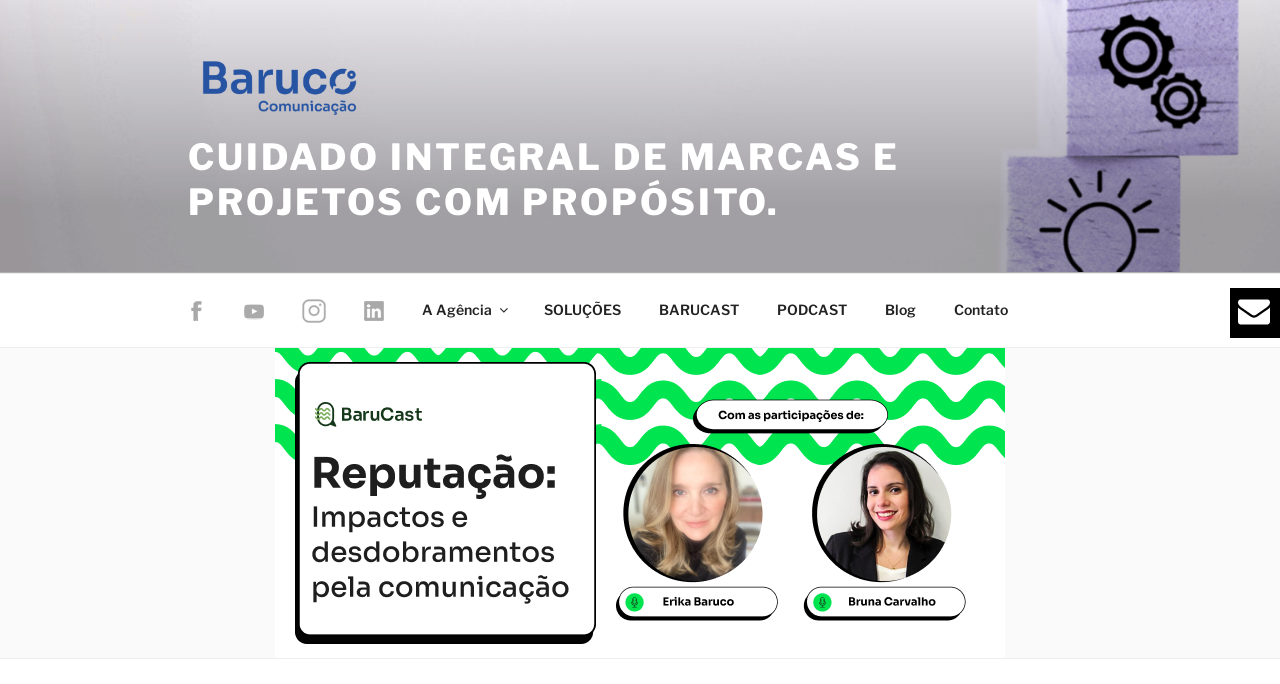

--- FILE ---
content_type: text/html; charset=UTF-8
request_url: https://www.baruco.com.br/reputacao-impactos-e-desdobramentos-pela-comunicacao/
body_size: 33431
content:
<!DOCTYPE html>
<html lang="pt-BR" class="no-js no-svg">
<head>
<meta charset="UTF-8">
<meta name="viewport" content="width=device-width, initial-scale=1.0">
<link rel="profile" href="https://gmpg.org/xfn/11">

<script>(function(html){html.className = html.className.replace(/\bno-js\b/,'js')})(document.documentElement);</script>
<meta name='robots' content='index, follow, max-image-preview:large, max-snippet:-1, max-video-preview:-1' />
	<style>img:is([sizes="auto" i], [sizes^="auto," i]) { contain-intrinsic-size: 3000px 1500px }</style>
	
	<!-- This site is optimized with the Yoast SEO plugin v25.0 - https://yoast.com/wordpress/plugins/seo/ -->
	<title>Reputação: impactos e desdobramentos pela comunicação</title>
	<meta name="description" content="Ao trazermos as referências para a palavra reputação, entendemos que ela se fundamenta em um outro elemento essencial, a comunicação." />
	<link rel="canonical" href="https://www.baruco.com.br/reputacao-impactos-e-desdobramentos-pela-comunicacao/" />
	<meta property="og:locale" content="pt_BR" />
	<meta property="og:type" content="article" />
	<meta property="og:title" content="Reputação: impactos e desdobramentos pela comunicação" />
	<meta property="og:description" content="Ao trazermos as referências para a palavra reputação, entendemos que ela se fundamenta em um outro elemento essencial, a comunicação." />
	<meta property="og:url" content="https://www.baruco.com.br/reputacao-impactos-e-desdobramentos-pela-comunicacao/" />
	<meta property="og:site_name" content="Cuidado integral de marcas e projetos com propósito." />
	<meta property="article:publisher" content="https://www.facebook.com/baruco.comunicacao/" />
	<meta property="article:published_time" content="2023-05-11T17:38:00+00:00" />
	<meta property="article:modified_time" content="2024-04-23T22:13:36+00:00" />
	<meta property="og:image" content="http://www.baruco.com.br/wp-content/uploads/2023/05/Capa-Barucast-Reputacao-Site.png" />
	<meta property="og:image:width" content="730" />
	<meta property="og:image:height" content="310" />
	<meta property="og:image:type" content="image/png" />
	<meta name="author" content="Bruna Carvalho" />
	<meta name="twitter:card" content="summary_large_image" />
	<meta name="twitter:label1" content="Escrito por" />
	<meta name="twitter:data1" content="Bruna Carvalho" />
	<meta name="twitter:label2" content="Est. tempo de leitura" />
	<meta name="twitter:data2" content="1 minuto" />
	<script type="application/ld+json" class="yoast-schema-graph">{"@context":"https://schema.org","@graph":[{"@type":"Article","@id":"https://www.baruco.com.br/reputacao-impactos-e-desdobramentos-pela-comunicacao/#article","isPartOf":{"@id":"https://www.baruco.com.br/reputacao-impactos-e-desdobramentos-pela-comunicacao/"},"author":{"name":"Bruna Carvalho","@id":"https://www.baruco.com.br/#/schema/person/05160d8c605e663994824e3f34298a27"},"headline":"Reputação: impactos e desdobramentos pela comunicação","datePublished":"2023-05-11T17:38:00+00:00","dateModified":"2024-04-23T22:13:36+00:00","mainEntityOfPage":{"@id":"https://www.baruco.com.br/reputacao-impactos-e-desdobramentos-pela-comunicacao/"},"wordCount":189,"commentCount":0,"publisher":{"@id":"https://www.baruco.com.br/#organization"},"image":{"@id":"https://www.baruco.com.br/reputacao-impactos-e-desdobramentos-pela-comunicacao/#primaryimage"},"thumbnailUrl":"https://www.baruco.com.br/wp-content/uploads/2023/05/Capa-Barucast-Reputacao-Site.png","keywords":["reputação"],"articleSection":["BARUCAST"],"inLanguage":"pt-BR","potentialAction":[{"@type":"CommentAction","name":"Comment","target":["https://www.baruco.com.br/reputacao-impactos-e-desdobramentos-pela-comunicacao/#respond"]}]},{"@type":"WebPage","@id":"https://www.baruco.com.br/reputacao-impactos-e-desdobramentos-pela-comunicacao/","url":"https://www.baruco.com.br/reputacao-impactos-e-desdobramentos-pela-comunicacao/","name":"Reputação: impactos e desdobramentos pela comunicação","isPartOf":{"@id":"https://www.baruco.com.br/#website"},"primaryImageOfPage":{"@id":"https://www.baruco.com.br/reputacao-impactos-e-desdobramentos-pela-comunicacao/#primaryimage"},"image":{"@id":"https://www.baruco.com.br/reputacao-impactos-e-desdobramentos-pela-comunicacao/#primaryimage"},"thumbnailUrl":"https://www.baruco.com.br/wp-content/uploads/2023/05/Capa-Barucast-Reputacao-Site.png","datePublished":"2023-05-11T17:38:00+00:00","dateModified":"2024-04-23T22:13:36+00:00","description":"Ao trazermos as referências para a palavra reputação, entendemos que ela se fundamenta em um outro elemento essencial, a comunicação.","breadcrumb":{"@id":"https://www.baruco.com.br/reputacao-impactos-e-desdobramentos-pela-comunicacao/#breadcrumb"},"inLanguage":"pt-BR","potentialAction":[{"@type":"ReadAction","target":["https://www.baruco.com.br/reputacao-impactos-e-desdobramentos-pela-comunicacao/"]}]},{"@type":"ImageObject","inLanguage":"pt-BR","@id":"https://www.baruco.com.br/reputacao-impactos-e-desdobramentos-pela-comunicacao/#primaryimage","url":"https://www.baruco.com.br/wp-content/uploads/2023/05/Capa-Barucast-Reputacao-Site.png","contentUrl":"https://www.baruco.com.br/wp-content/uploads/2023/05/Capa-Barucast-Reputacao-Site.png","width":730,"height":310},{"@type":"BreadcrumbList","@id":"https://www.baruco.com.br/reputacao-impactos-e-desdobramentos-pela-comunicacao/#breadcrumb","itemListElement":[{"@type":"ListItem","position":1,"name":"Início","item":"https://www.baruco.com.br/"},{"@type":"ListItem","position":2,"name":"Baruco Conteúdo","item":"https://www.baruco.com.br/baruco-conteudo/"},{"@type":"ListItem","position":3,"name":"Reputação: impactos e desdobramentos pela comunicação"}]},{"@type":"WebSite","@id":"https://www.baruco.com.br/#website","url":"https://www.baruco.com.br/","name":"Baruco Comunicação","description":"","publisher":{"@id":"https://www.baruco.com.br/#organization"},"potentialAction":[{"@type":"SearchAction","target":{"@type":"EntryPoint","urlTemplate":"https://www.baruco.com.br/?s={search_term_string}"},"query-input":{"@type":"PropertyValueSpecification","valueRequired":true,"valueName":"search_term_string"}}],"inLanguage":"pt-BR"},{"@type":"Organization","@id":"https://www.baruco.com.br/#organization","name":"Baruco Comunicação Estratégica","url":"https://www.baruco.com.br/","logo":{"@type":"ImageObject","inLanguage":"pt-BR","@id":"https://www.baruco.com.br/#/schema/logo/image/","url":"https://www.baruco.com.br/wp-content/uploads/2019/12/baruco_logo-2.png","contentUrl":"https://www.baruco.com.br/wp-content/uploads/2019/12/baruco_logo-2.png","width":300,"height":93,"caption":"Baruco Comunicação Estratégica"},"image":{"@id":"https://www.baruco.com.br/#/schema/logo/image/"},"sameAs":["https://www.facebook.com/baruco.comunicacao/","https://www.instagram.com/baruco.comunicacao/","https://www.linkedin.com/company/baruco-comunicação-estratégica/about/?viewAsMember=true","https://www.youtube.com/user/BarucoComunicacao"]},{"@type":"Person","@id":"https://www.baruco.com.br/#/schema/person/05160d8c605e663994824e3f34298a27","name":"Bruna Carvalho","image":{"@type":"ImageObject","inLanguage":"pt-BR","@id":"https://www.baruco.com.br/#/schema/person/image/","url":"https://secure.gravatar.com/avatar/ac81bc08385c022ee98678ec8b02d8db62da91f2305e92daaf3a1b78a6c7cdfd?s=96&d=mm&r=g","contentUrl":"https://secure.gravatar.com/avatar/ac81bc08385c022ee98678ec8b02d8db62da91f2305e92daaf3a1b78a6c7cdfd?s=96&d=mm&r=g","caption":"Bruna Carvalho"},"url":"https://www.baruco.com.br/author/bruna/"}]}</script>
	<!-- / Yoast SEO plugin. -->


<link rel="alternate" type="application/rss+xml" title="Feed para Cuidado integral de marcas e projetos com propósito. &raquo;" href="https://www.baruco.com.br/feed/" />
<link rel="alternate" type="application/rss+xml" title="Feed de comentários para Cuidado integral de marcas e projetos com propósito. &raquo;" href="https://www.baruco.com.br/comments/feed/" />
<link rel="alternate" type="application/rss+xml" title="Feed de comentários para Cuidado integral de marcas e projetos com propósito. &raquo; Reputação: impactos e desdobramentos pela comunicação" href="https://www.baruco.com.br/reputacao-impactos-e-desdobramentos-pela-comunicacao/feed/" />
<script>
window._wpemojiSettings = {"baseUrl":"https:\/\/s.w.org\/images\/core\/emoji\/16.0.1\/72x72\/","ext":".png","svgUrl":"https:\/\/s.w.org\/images\/core\/emoji\/16.0.1\/svg\/","svgExt":".svg","source":{"concatemoji":"https:\/\/www.baruco.com.br\/wp-includes\/js\/wp-emoji-release.min.js?ver=6.8.3"}};
/*! This file is auto-generated */
!function(s,n){var o,i,e;function c(e){try{var t={supportTests:e,timestamp:(new Date).valueOf()};sessionStorage.setItem(o,JSON.stringify(t))}catch(e){}}function p(e,t,n){e.clearRect(0,0,e.canvas.width,e.canvas.height),e.fillText(t,0,0);var t=new Uint32Array(e.getImageData(0,0,e.canvas.width,e.canvas.height).data),a=(e.clearRect(0,0,e.canvas.width,e.canvas.height),e.fillText(n,0,0),new Uint32Array(e.getImageData(0,0,e.canvas.width,e.canvas.height).data));return t.every(function(e,t){return e===a[t]})}function u(e,t){e.clearRect(0,0,e.canvas.width,e.canvas.height),e.fillText(t,0,0);for(var n=e.getImageData(16,16,1,1),a=0;a<n.data.length;a++)if(0!==n.data[a])return!1;return!0}function f(e,t,n,a){switch(t){case"flag":return n(e,"\ud83c\udff3\ufe0f\u200d\u26a7\ufe0f","\ud83c\udff3\ufe0f\u200b\u26a7\ufe0f")?!1:!n(e,"\ud83c\udde8\ud83c\uddf6","\ud83c\udde8\u200b\ud83c\uddf6")&&!n(e,"\ud83c\udff4\udb40\udc67\udb40\udc62\udb40\udc65\udb40\udc6e\udb40\udc67\udb40\udc7f","\ud83c\udff4\u200b\udb40\udc67\u200b\udb40\udc62\u200b\udb40\udc65\u200b\udb40\udc6e\u200b\udb40\udc67\u200b\udb40\udc7f");case"emoji":return!a(e,"\ud83e\udedf")}return!1}function g(e,t,n,a){var r="undefined"!=typeof WorkerGlobalScope&&self instanceof WorkerGlobalScope?new OffscreenCanvas(300,150):s.createElement("canvas"),o=r.getContext("2d",{willReadFrequently:!0}),i=(o.textBaseline="top",o.font="600 32px Arial",{});return e.forEach(function(e){i[e]=t(o,e,n,a)}),i}function t(e){var t=s.createElement("script");t.src=e,t.defer=!0,s.head.appendChild(t)}"undefined"!=typeof Promise&&(o="wpEmojiSettingsSupports",i=["flag","emoji"],n.supports={everything:!0,everythingExceptFlag:!0},e=new Promise(function(e){s.addEventListener("DOMContentLoaded",e,{once:!0})}),new Promise(function(t){var n=function(){try{var e=JSON.parse(sessionStorage.getItem(o));if("object"==typeof e&&"number"==typeof e.timestamp&&(new Date).valueOf()<e.timestamp+604800&&"object"==typeof e.supportTests)return e.supportTests}catch(e){}return null}();if(!n){if("undefined"!=typeof Worker&&"undefined"!=typeof OffscreenCanvas&&"undefined"!=typeof URL&&URL.createObjectURL&&"undefined"!=typeof Blob)try{var e="postMessage("+g.toString()+"("+[JSON.stringify(i),f.toString(),p.toString(),u.toString()].join(",")+"));",a=new Blob([e],{type:"text/javascript"}),r=new Worker(URL.createObjectURL(a),{name:"wpTestEmojiSupports"});return void(r.onmessage=function(e){c(n=e.data),r.terminate(),t(n)})}catch(e){}c(n=g(i,f,p,u))}t(n)}).then(function(e){for(var t in e)n.supports[t]=e[t],n.supports.everything=n.supports.everything&&n.supports[t],"flag"!==t&&(n.supports.everythingExceptFlag=n.supports.everythingExceptFlag&&n.supports[t]);n.supports.everythingExceptFlag=n.supports.everythingExceptFlag&&!n.supports.flag,n.DOMReady=!1,n.readyCallback=function(){n.DOMReady=!0}}).then(function(){return e}).then(function(){var e;n.supports.everything||(n.readyCallback(),(e=n.source||{}).concatemoji?t(e.concatemoji):e.wpemoji&&e.twemoji&&(t(e.twemoji),t(e.wpemoji)))}))}((window,document),window._wpemojiSettings);
</script>
<style id='wp-emoji-styles-inline-css'>

	img.wp-smiley, img.emoji {
		display: inline !important;
		border: none !important;
		box-shadow: none !important;
		height: 1em !important;
		width: 1em !important;
		margin: 0 0.07em !important;
		vertical-align: -0.1em !important;
		background: none !important;
		padding: 0 !important;
	}
</style>
<link rel='stylesheet' id='wp-block-library-css' href='https://www.baruco.com.br/wp-includes/css/dist/block-library/style.min.css?ver=6.8.3' media='all' />
<style id='wp-block-library-theme-inline-css'>
.wp-block-audio :where(figcaption){color:#555;font-size:13px;text-align:center}.is-dark-theme .wp-block-audio :where(figcaption){color:#ffffffa6}.wp-block-audio{margin:0 0 1em}.wp-block-code{border:1px solid #ccc;border-radius:4px;font-family:Menlo,Consolas,monaco,monospace;padding:.8em 1em}.wp-block-embed :where(figcaption){color:#555;font-size:13px;text-align:center}.is-dark-theme .wp-block-embed :where(figcaption){color:#ffffffa6}.wp-block-embed{margin:0 0 1em}.blocks-gallery-caption{color:#555;font-size:13px;text-align:center}.is-dark-theme .blocks-gallery-caption{color:#ffffffa6}:root :where(.wp-block-image figcaption){color:#555;font-size:13px;text-align:center}.is-dark-theme :root :where(.wp-block-image figcaption){color:#ffffffa6}.wp-block-image{margin:0 0 1em}.wp-block-pullquote{border-bottom:4px solid;border-top:4px solid;color:currentColor;margin-bottom:1.75em}.wp-block-pullquote cite,.wp-block-pullquote footer,.wp-block-pullquote__citation{color:currentColor;font-size:.8125em;font-style:normal;text-transform:uppercase}.wp-block-quote{border-left:.25em solid;margin:0 0 1.75em;padding-left:1em}.wp-block-quote cite,.wp-block-quote footer{color:currentColor;font-size:.8125em;font-style:normal;position:relative}.wp-block-quote:where(.has-text-align-right){border-left:none;border-right:.25em solid;padding-left:0;padding-right:1em}.wp-block-quote:where(.has-text-align-center){border:none;padding-left:0}.wp-block-quote.is-large,.wp-block-quote.is-style-large,.wp-block-quote:where(.is-style-plain){border:none}.wp-block-search .wp-block-search__label{font-weight:700}.wp-block-search__button{border:1px solid #ccc;padding:.375em .625em}:where(.wp-block-group.has-background){padding:1.25em 2.375em}.wp-block-separator.has-css-opacity{opacity:.4}.wp-block-separator{border:none;border-bottom:2px solid;margin-left:auto;margin-right:auto}.wp-block-separator.has-alpha-channel-opacity{opacity:1}.wp-block-separator:not(.is-style-wide):not(.is-style-dots){width:100px}.wp-block-separator.has-background:not(.is-style-dots){border-bottom:none;height:1px}.wp-block-separator.has-background:not(.is-style-wide):not(.is-style-dots){height:2px}.wp-block-table{margin:0 0 1em}.wp-block-table td,.wp-block-table th{word-break:normal}.wp-block-table :where(figcaption){color:#555;font-size:13px;text-align:center}.is-dark-theme .wp-block-table :where(figcaption){color:#ffffffa6}.wp-block-video :where(figcaption){color:#555;font-size:13px;text-align:center}.is-dark-theme .wp-block-video :where(figcaption){color:#ffffffa6}.wp-block-video{margin:0 0 1em}:root :where(.wp-block-template-part.has-background){margin-bottom:0;margin-top:0;padding:1.25em 2.375em}
</style>
<style id='classic-theme-styles-inline-css'>
/*! This file is auto-generated */
.wp-block-button__link{color:#fff;background-color:#32373c;border-radius:9999px;box-shadow:none;text-decoration:none;padding:calc(.667em + 2px) calc(1.333em + 2px);font-size:1.125em}.wp-block-file__button{background:#32373c;color:#fff;text-decoration:none}
</style>
<style id='global-styles-inline-css'>
:root{--wp--preset--aspect-ratio--square: 1;--wp--preset--aspect-ratio--4-3: 4/3;--wp--preset--aspect-ratio--3-4: 3/4;--wp--preset--aspect-ratio--3-2: 3/2;--wp--preset--aspect-ratio--2-3: 2/3;--wp--preset--aspect-ratio--16-9: 16/9;--wp--preset--aspect-ratio--9-16: 9/16;--wp--preset--color--black: #000000;--wp--preset--color--cyan-bluish-gray: #abb8c3;--wp--preset--color--white: #ffffff;--wp--preset--color--pale-pink: #f78da7;--wp--preset--color--vivid-red: #cf2e2e;--wp--preset--color--luminous-vivid-orange: #ff6900;--wp--preset--color--luminous-vivid-amber: #fcb900;--wp--preset--color--light-green-cyan: #7bdcb5;--wp--preset--color--vivid-green-cyan: #00d084;--wp--preset--color--pale-cyan-blue: #8ed1fc;--wp--preset--color--vivid-cyan-blue: #0693e3;--wp--preset--color--vivid-purple: #9b51e0;--wp--preset--gradient--vivid-cyan-blue-to-vivid-purple: linear-gradient(135deg,rgba(6,147,227,1) 0%,rgb(155,81,224) 100%);--wp--preset--gradient--light-green-cyan-to-vivid-green-cyan: linear-gradient(135deg,rgb(122,220,180) 0%,rgb(0,208,130) 100%);--wp--preset--gradient--luminous-vivid-amber-to-luminous-vivid-orange: linear-gradient(135deg,rgba(252,185,0,1) 0%,rgba(255,105,0,1) 100%);--wp--preset--gradient--luminous-vivid-orange-to-vivid-red: linear-gradient(135deg,rgba(255,105,0,1) 0%,rgb(207,46,46) 100%);--wp--preset--gradient--very-light-gray-to-cyan-bluish-gray: linear-gradient(135deg,rgb(238,238,238) 0%,rgb(169,184,195) 100%);--wp--preset--gradient--cool-to-warm-spectrum: linear-gradient(135deg,rgb(74,234,220) 0%,rgb(151,120,209) 20%,rgb(207,42,186) 40%,rgb(238,44,130) 60%,rgb(251,105,98) 80%,rgb(254,248,76) 100%);--wp--preset--gradient--blush-light-purple: linear-gradient(135deg,rgb(255,206,236) 0%,rgb(152,150,240) 100%);--wp--preset--gradient--blush-bordeaux: linear-gradient(135deg,rgb(254,205,165) 0%,rgb(254,45,45) 50%,rgb(107,0,62) 100%);--wp--preset--gradient--luminous-dusk: linear-gradient(135deg,rgb(255,203,112) 0%,rgb(199,81,192) 50%,rgb(65,88,208) 100%);--wp--preset--gradient--pale-ocean: linear-gradient(135deg,rgb(255,245,203) 0%,rgb(182,227,212) 50%,rgb(51,167,181) 100%);--wp--preset--gradient--electric-grass: linear-gradient(135deg,rgb(202,248,128) 0%,rgb(113,206,126) 100%);--wp--preset--gradient--midnight: linear-gradient(135deg,rgb(2,3,129) 0%,rgb(40,116,252) 100%);--wp--preset--font-size--small: 13px;--wp--preset--font-size--medium: 20px;--wp--preset--font-size--large: 36px;--wp--preset--font-size--x-large: 42px;--wp--preset--spacing--20: 0.44rem;--wp--preset--spacing--30: 0.67rem;--wp--preset--spacing--40: 1rem;--wp--preset--spacing--50: 1.5rem;--wp--preset--spacing--60: 2.25rem;--wp--preset--spacing--70: 3.38rem;--wp--preset--spacing--80: 5.06rem;--wp--preset--shadow--natural: 6px 6px 9px rgba(0, 0, 0, 0.2);--wp--preset--shadow--deep: 12px 12px 50px rgba(0, 0, 0, 0.4);--wp--preset--shadow--sharp: 6px 6px 0px rgba(0, 0, 0, 0.2);--wp--preset--shadow--outlined: 6px 6px 0px -3px rgba(255, 255, 255, 1), 6px 6px rgba(0, 0, 0, 1);--wp--preset--shadow--crisp: 6px 6px 0px rgba(0, 0, 0, 1);}:where(.is-layout-flex){gap: 0.5em;}:where(.is-layout-grid){gap: 0.5em;}body .is-layout-flex{display: flex;}.is-layout-flex{flex-wrap: wrap;align-items: center;}.is-layout-flex > :is(*, div){margin: 0;}body .is-layout-grid{display: grid;}.is-layout-grid > :is(*, div){margin: 0;}:where(.wp-block-columns.is-layout-flex){gap: 2em;}:where(.wp-block-columns.is-layout-grid){gap: 2em;}:where(.wp-block-post-template.is-layout-flex){gap: 1.25em;}:where(.wp-block-post-template.is-layout-grid){gap: 1.25em;}.has-black-color{color: var(--wp--preset--color--black) !important;}.has-cyan-bluish-gray-color{color: var(--wp--preset--color--cyan-bluish-gray) !important;}.has-white-color{color: var(--wp--preset--color--white) !important;}.has-pale-pink-color{color: var(--wp--preset--color--pale-pink) !important;}.has-vivid-red-color{color: var(--wp--preset--color--vivid-red) !important;}.has-luminous-vivid-orange-color{color: var(--wp--preset--color--luminous-vivid-orange) !important;}.has-luminous-vivid-amber-color{color: var(--wp--preset--color--luminous-vivid-amber) !important;}.has-light-green-cyan-color{color: var(--wp--preset--color--light-green-cyan) !important;}.has-vivid-green-cyan-color{color: var(--wp--preset--color--vivid-green-cyan) !important;}.has-pale-cyan-blue-color{color: var(--wp--preset--color--pale-cyan-blue) !important;}.has-vivid-cyan-blue-color{color: var(--wp--preset--color--vivid-cyan-blue) !important;}.has-vivid-purple-color{color: var(--wp--preset--color--vivid-purple) !important;}.has-black-background-color{background-color: var(--wp--preset--color--black) !important;}.has-cyan-bluish-gray-background-color{background-color: var(--wp--preset--color--cyan-bluish-gray) !important;}.has-white-background-color{background-color: var(--wp--preset--color--white) !important;}.has-pale-pink-background-color{background-color: var(--wp--preset--color--pale-pink) !important;}.has-vivid-red-background-color{background-color: var(--wp--preset--color--vivid-red) !important;}.has-luminous-vivid-orange-background-color{background-color: var(--wp--preset--color--luminous-vivid-orange) !important;}.has-luminous-vivid-amber-background-color{background-color: var(--wp--preset--color--luminous-vivid-amber) !important;}.has-light-green-cyan-background-color{background-color: var(--wp--preset--color--light-green-cyan) !important;}.has-vivid-green-cyan-background-color{background-color: var(--wp--preset--color--vivid-green-cyan) !important;}.has-pale-cyan-blue-background-color{background-color: var(--wp--preset--color--pale-cyan-blue) !important;}.has-vivid-cyan-blue-background-color{background-color: var(--wp--preset--color--vivid-cyan-blue) !important;}.has-vivid-purple-background-color{background-color: var(--wp--preset--color--vivid-purple) !important;}.has-black-border-color{border-color: var(--wp--preset--color--black) !important;}.has-cyan-bluish-gray-border-color{border-color: var(--wp--preset--color--cyan-bluish-gray) !important;}.has-white-border-color{border-color: var(--wp--preset--color--white) !important;}.has-pale-pink-border-color{border-color: var(--wp--preset--color--pale-pink) !important;}.has-vivid-red-border-color{border-color: var(--wp--preset--color--vivid-red) !important;}.has-luminous-vivid-orange-border-color{border-color: var(--wp--preset--color--luminous-vivid-orange) !important;}.has-luminous-vivid-amber-border-color{border-color: var(--wp--preset--color--luminous-vivid-amber) !important;}.has-light-green-cyan-border-color{border-color: var(--wp--preset--color--light-green-cyan) !important;}.has-vivid-green-cyan-border-color{border-color: var(--wp--preset--color--vivid-green-cyan) !important;}.has-pale-cyan-blue-border-color{border-color: var(--wp--preset--color--pale-cyan-blue) !important;}.has-vivid-cyan-blue-border-color{border-color: var(--wp--preset--color--vivid-cyan-blue) !important;}.has-vivid-purple-border-color{border-color: var(--wp--preset--color--vivid-purple) !important;}.has-vivid-cyan-blue-to-vivid-purple-gradient-background{background: var(--wp--preset--gradient--vivid-cyan-blue-to-vivid-purple) !important;}.has-light-green-cyan-to-vivid-green-cyan-gradient-background{background: var(--wp--preset--gradient--light-green-cyan-to-vivid-green-cyan) !important;}.has-luminous-vivid-amber-to-luminous-vivid-orange-gradient-background{background: var(--wp--preset--gradient--luminous-vivid-amber-to-luminous-vivid-orange) !important;}.has-luminous-vivid-orange-to-vivid-red-gradient-background{background: var(--wp--preset--gradient--luminous-vivid-orange-to-vivid-red) !important;}.has-very-light-gray-to-cyan-bluish-gray-gradient-background{background: var(--wp--preset--gradient--very-light-gray-to-cyan-bluish-gray) !important;}.has-cool-to-warm-spectrum-gradient-background{background: var(--wp--preset--gradient--cool-to-warm-spectrum) !important;}.has-blush-light-purple-gradient-background{background: var(--wp--preset--gradient--blush-light-purple) !important;}.has-blush-bordeaux-gradient-background{background: var(--wp--preset--gradient--blush-bordeaux) !important;}.has-luminous-dusk-gradient-background{background: var(--wp--preset--gradient--luminous-dusk) !important;}.has-pale-ocean-gradient-background{background: var(--wp--preset--gradient--pale-ocean) !important;}.has-electric-grass-gradient-background{background: var(--wp--preset--gradient--electric-grass) !important;}.has-midnight-gradient-background{background: var(--wp--preset--gradient--midnight) !important;}.has-small-font-size{font-size: var(--wp--preset--font-size--small) !important;}.has-medium-font-size{font-size: var(--wp--preset--font-size--medium) !important;}.has-large-font-size{font-size: var(--wp--preset--font-size--large) !important;}.has-x-large-font-size{font-size: var(--wp--preset--font-size--x-large) !important;}
:where(.wp-block-post-template.is-layout-flex){gap: 1.25em;}:where(.wp-block-post-template.is-layout-grid){gap: 1.25em;}
:where(.wp-block-columns.is-layout-flex){gap: 2em;}:where(.wp-block-columns.is-layout-grid){gap: 2em;}
:root :where(.wp-block-pullquote){font-size: 1.5em;line-height: 1.6;}
</style>
<link rel='stylesheet' id='contact-form-7-css' href='https://www.baruco.com.br/wp-content/plugins/contact-form-7/includes/css/styles.css?ver=6.0.6' media='all' />
<link rel='stylesheet' id='menu-image-css' href='https://www.baruco.com.br/wp-content/plugins/menu-image/includes/css/menu-image.css?ver=3.12' media='all' />
<link rel='stylesheet' id='dashicons-css' href='https://www.baruco.com.br/wp-includes/css/dashicons.min.css?ver=6.8.3' media='all' />
<link rel='stylesheet' id='wpos-slick-style-css' href='https://www.baruco.com.br/wp-content/plugins/wp-logo-showcase-responsive-slider-slider/assets/css/slick.css?ver=3.8.3' media='all' />
<link rel='stylesheet' id='wpls-public-style-css' href='https://www.baruco.com.br/wp-content/plugins/wp-logo-showcase-responsive-slider-slider/assets/css/wpls-public.css?ver=3.8.3' media='all' />
<link rel='stylesheet' id='wpsisac-public-style-css' href='https://www.baruco.com.br/wp-content/plugins/wp-slick-slider-and-image-carousel/assets/css/wpsisac-public.css?ver=3.7.5' media='all' />
<link rel='stylesheet' id='twentyseventeen-fonts-css' href='https://www.baruco.com.br/wp-content/themes/twentyseventeen/assets/fonts/font-libre-franklin.css?ver=20230328' media='all' />
<link rel='stylesheet' id='twentyseventeen-style-css' href='https://www.baruco.com.br/wp-content/themes/twentyseventeen/style.css?ver=20250415' media='all' />
<link rel='stylesheet' id='twentyseventeen-block-style-css' href='https://www.baruco.com.br/wp-content/themes/twentyseventeen/assets/css/blocks.css?ver=20240729' media='all' />
<style id='akismet-widget-style-inline-css'>

			.a-stats {
				--akismet-color-mid-green: #357b49;
				--akismet-color-white: #fff;
				--akismet-color-light-grey: #f6f7f7;

				max-width: 350px;
				width: auto;
			}

			.a-stats * {
				all: unset;
				box-sizing: border-box;
			}

			.a-stats strong {
				font-weight: 600;
			}

			.a-stats a.a-stats__link,
			.a-stats a.a-stats__link:visited,
			.a-stats a.a-stats__link:active {
				background: var(--akismet-color-mid-green);
				border: none;
				box-shadow: none;
				border-radius: 8px;
				color: var(--akismet-color-white);
				cursor: pointer;
				display: block;
				font-family: -apple-system, BlinkMacSystemFont, 'Segoe UI', 'Roboto', 'Oxygen-Sans', 'Ubuntu', 'Cantarell', 'Helvetica Neue', sans-serif;
				font-weight: 500;
				padding: 12px;
				text-align: center;
				text-decoration: none;
				transition: all 0.2s ease;
			}

			/* Extra specificity to deal with TwentyTwentyOne focus style */
			.widget .a-stats a.a-stats__link:focus {
				background: var(--akismet-color-mid-green);
				color: var(--akismet-color-white);
				text-decoration: none;
			}

			.a-stats a.a-stats__link:hover {
				filter: brightness(110%);
				box-shadow: 0 4px 12px rgba(0, 0, 0, 0.06), 0 0 2px rgba(0, 0, 0, 0.16);
			}

			.a-stats .count {
				color: var(--akismet-color-white);
				display: block;
				font-size: 1.5em;
				line-height: 1.4;
				padding: 0 13px;
				white-space: nowrap;
			}
		
</style>
<script src="https://www.baruco.com.br/wp-content/plugins/jquery-updater/js/jquery-3.7.1.min.js?ver=3.7.1" id="jquery-core-js"></script>
<script src="https://www.baruco.com.br/wp-content/plugins/jquery-updater/js/jquery-migrate-3.5.2.min.js?ver=3.5.2" id="jquery-migrate-js"></script>
<script id="twentyseventeen-global-js-extra">
var twentyseventeenScreenReaderText = {"quote":"<svg class=\"icon icon-quote-right\" aria-hidden=\"true\" role=\"img\"> <use href=\"#icon-quote-right\" xlink:href=\"#icon-quote-right\"><\/use> <\/svg>","expand":"Expandir submenu","collapse":"Fechar submenu","icon":"<svg class=\"icon icon-angle-down\" aria-hidden=\"true\" role=\"img\"> <use href=\"#icon-angle-down\" xlink:href=\"#icon-angle-down\"><\/use> <span class=\"svg-fallback icon-angle-down\"><\/span><\/svg>"};
</script>
<script src="https://www.baruco.com.br/wp-content/themes/twentyseventeen/assets/js/global.js?ver=20211130" id="twentyseventeen-global-js" defer data-wp-strategy="defer"></script>
<script src="https://www.baruco.com.br/wp-content/themes/twentyseventeen/assets/js/navigation.js?ver=20210122" id="twentyseventeen-navigation-js" defer data-wp-strategy="defer"></script>
<link rel="https://api.w.org/" href="https://www.baruco.com.br/wp-json/" /><link rel="alternate" title="JSON" type="application/json" href="https://www.baruco.com.br/wp-json/wp/v2/posts/1609" /><link rel="EditURI" type="application/rsd+xml" title="RSD" href="https://www.baruco.com.br/xmlrpc.php?rsd" />
<meta name="generator" content="WordPress 6.8.3" />
<link rel='shortlink' href='https://www.baruco.com.br/?p=1609' />
<link rel="alternate" title="oEmbed (JSON)" type="application/json+oembed" href="https://www.baruco.com.br/wp-json/oembed/1.0/embed?url=https%3A%2F%2Fwww.baruco.com.br%2Freputacao-impactos-e-desdobramentos-pela-comunicacao%2F" />
<link rel="alternate" title="oEmbed (XML)" type="text/xml+oembed" href="https://www.baruco.com.br/wp-json/oembed/1.0/embed?url=https%3A%2F%2Fwww.baruco.com.br%2Freputacao-impactos-e-desdobramentos-pela-comunicacao%2F&#038;format=xml" />
<!-- Enter your scripts here --><style type="text/css">.wpmchimpa-reset,.wpmchimpa-reset div,.wpmchimpa-reset span,.wpmchimpa-reset h1,.wpmchimpa-reset h2,.wpmchimpa-reset h3,.wpmchimpa-reset h4,.wpmchimpa-reset h5,.wpmchimpa-reset h6,.wpmchimpa-reset p,.wpmchimpa-reset a,.wpmchimpa-reset img,.wpmchimpa-reset fieldset,.wpmchimpa-reset form,.wpmchimpa-reset label,.wpmchimpa-reset legend,.wpmchimpa-reset table,.wpmchimpa-reset caption,.wpmchimpa-reset tbody,.wpmchimpa-reset tfoot,.wpmchimpa-reset thead,.wpmchimpa-reset tr,.wpmchimpa-reset th,.wpmchimpa-reset td,.wpmchimpa-reset button,.wpmchimpa-reset button:hover,.wpmchimpa-reset button:active,.wpmchimpa-reset button:focus {margin: 0;padding: 0;border: 0;font: inherit;font-size: 100%;font-weight: normal;color: #000;background: 0;vertical-align: baseline;box-sizing: border-box;float: none;}.wpmchimpa-reset table {border-collapse: collapse;border-spacing: 0;border-bottom: 0;border: 0;}.wpmchimpa-reset ol,.wpmchimpa-reset ul {list-style: none;}.wpmchimpa-reset caption,.wpmchimpa-reset th {text-align: left;}.wpmchimpa-reset input,.wpmchimpa-reset label {display: block;}.wpmchimpa-reset button,.wpmchimpa-reset button:hover,.wpmchimpa-reset input,.wpmchimpa-reset input:focus,.wpmchimpa-reset textarea,.wpmchimpa-reset select {margin: 0;padding: 0;max-width: 100%;border: 0;font-family:"Times New Roman", Times, serif;font-size: 100%;outline: 0;color: #000;-webkit-appearance: none;-webkit-border-radius: 0;-moz-appearance: none;-moz-border-radius: 0;-ms-appearance: none;-ms-border-radius: 0;-o-appearance: none;-o-border-radius: 0;appearance: none;border-radius: 0;opacity: 1;-webkit-box-shadow:none;-moz-box-shadow:none;-ms-box-shadow:none;-o-box-shadow:none;box-shadow:none;clear:both;text-decoration:none;text-shadow:none;box-sizing: border-box;float: none;}.wpmchimpa-reset input:focus,.wpmchimpa-reset textarea:focus {border: 0;-webkit-border-radius: 0;-moz-border-radius: 0;-ms-border-radius: 0;-o-border-radius: 0;border-radius: 0;padding: 0;outline: 0;-webkit-appearance: none;}.wpmchimpa-reset button,.wpmchimpa-reset input {line-height: normal;}.wpmchimpa-reset th,.wpmchimpa-reset tr,.wpmchimpa-reset td {border-top: 0;border-bottom: 0;border: 0 !important;}.wpmcerrora{-webkit-animation: wpmcshake .5s linear;animation: wpmcshake .5s linear;}@-webkit-keyframes wpmcshake {8%, 41% {-webkit-transform: translateX(-10px);}25%, 58% {-webkit-transform: translateX(10px);}75% {-webkit-transform: translateX(-5px);}92% {-webkit-transform: translateX(5px);}0%, 100% {-webkit-transform: translateX(0);}}@keyframes wpmcshake {8%, 41% {transform: translateX(-10px);}25%, 58% {transform: translateX(10px);}75% {transform: translateX(-5px);}92% {transform: translateX(5px);}0%, 100% {transform: translateX(0);}}.vc_element .wpmchimpab{display:block;}</style><style type="text/css">
html {
    height: 0;
    position: relative;
    }
body {
min-height: 100%;
height: auto !important;
overflow-x: hidden !important;
z-index: -1;
position:relative;}body:before {display: none;}
#wpmchimpas {
visibility: hidden;
position: fixed;
-webkit-backface-visibility: hidden;
backface-visibility: hidden;
top: 0;
z-index: -1;
height: 100%;
width: 500px;
overflow-x: hidden;
overflow-y: hidden;
-webkit-transition-property: -webkit-transform;
-moz-transition-property: -moz-transform;
-ms-transition-property: -ms-transform;
-o-transition-property: -o-transform;
transition-property: transform;
}
.wpmchimpas-bg{
position: absolute;
z-index: -1;
top: 0;
left: 0;
right: 0;
bottom: 0;
min-width: 100%;
min-height: 100%;
overflow: hidden;
}
.wpmchimpas-cont{
width:560px;
position: relative;
overflow-y:scroll;
overflow-x: hidden;
height: 100%;
}
#wpmchimpas-trig,
#wpmchimpas-trig.wpmchimpas-trig.scrollhide,
#wpmchimpas-trig.wpmchimpas-trig.condhide,
body.body-wpmchimpas-open #wpmchimpas-trig .wpmchimpas-trigh{
display: none;
}
.body-wpmchimpas-open #wpmchimpas-trig.wpmchimpas-trig.condhide,
body.body-wpmchimpas-open #wpmchimpas-trig.wpmchimpas-trig.scrollhide{
display: block;
}
#wpmchimpas-trig.wpmchimpas-trig{
display: block;
z-index: 888888;
position:fixed;
}
#wpmchimpas-trig.wpmchimpas-trig .wpmchimpas-trigi,#wpmchimpas-trig.wpmchimpas-trig .wpmchimpas-trigh:before {
cursor:pointer;
}
.wpmchimpas-trig.right,.wpmchimpas.right,.wpmchimpas.right .wpmchimpas-cont,.wpmchimpas-trig.left .wpmchimpas-trigh:before{
left: auto;
right: 0px;
}
.wpmchimpas-trig.left,.wpmchimpas.left,.wpmchimpas.left .wpmchimpas-cont,.wpmchimpas-trig.right .wpmchimpas-trigh:before {
left: 0px;
right: auto;
}
.wpmchimpas-trig .wpmchimpas-trigh{
display: none;
}
.wpmchimpas-trig .wpmchimpas-trigh:before{
content:'';
width: 0;
height: 0;
position: absolute;
margin-top: 2px;
border-top: 6px solid transparent;
border-bottom: 6px solid transparent;
}
.wpmchimpas-trig.left .wpmchimpas-trigh:before{
border-right: 9px solid #000;
}
.wpmchimpas-trig.right .wpmchimpas-trigh:before{
border-left: 9px solid #000;
}
.wpmchimpas-trig.left.wpmchimpas-trigdis .wpmchimpas-trigi{
-webkit-transform: translate(-43px,0);
-moz-transform: translate(-43px,0);
-ms-transform: translate(-43px,0);
-o-transform: translate(-43px,0);
transform: translate(-43px,0);
}
.wpmchimpas-trig.right.wpmchimpas-trigdis .wpmchimpas-trigi{
-webkit-transform: translate(43px,0);
-moz-transform: translate(43px,0);
-ms-transform: translate(43px,0);
-o-transform: translate(43px,0);
transform: translate(43px,0);
}
.wpmchimpas-trig.wpmchimpas-trigdis .wpmchimpas-trigi:hover,
body.body-wpmchimpas-open #wpmchimpas-trig .wpmchimpas-trigi{
-webkit-transform: translate(0,0);
-moz-transform: translate(0,0);
-ms-transform: translate(0,0);
-o-transform: translate(0,0);
transform: translate(0,0);
}
#wpmchimpas-trig.wpmchimpas-trig.wpmchimpas-trigdis .wpmchimpas-trigh{
	display: none;
}
.wpmchimpas-overlay{
height: 100%;
width: 100%;
position: absolute;
display: block;
background: #000;
opacity:0;
z-index: 888888;
top: 0;
left: 0;
visibility:hidden;
}
.wpmchimpas-overlay.showo{
opacity:0.4;
visibility:visible;
}
body > *,.wpmchimpas-trigc,.wpmchimpas-trigi{
-webkit-transition: 0.4s cubic-bezier(0.645, 0.045, 0.355, 1);
-moz-transition: 0.4s cubic-bezier(0.645, 0.045, 0.355, 1);
-ms-transition: 0.4s cubic-bezier(0.645, 0.045, 0.355, 1);
-o-transition: 0.4s cubic-bezier(0.645, 0.045, 0.355, 1);
transition: 0.4s cubic-bezier(0.645, 0.045, 0.355, 1);
-webkit-transition-property: -webkit-transform, opacity, visibility;
-moz-transition-property: -moz-transform, opacity, visibility;
-ms-transition-property: -ms-transform, opacity, visibility;
-o-transition-property: -o-transform, opacity, visibility;
transition-property: transform, opacity, visibility;
}
.wpmchimpas-scroller {
position: relative;
width:500px;
}
.wpmchimpas-scroller.wpmchimpas-vertcent{
top: 50%;
-webkit-transform: translateY(-50%);
-moz-transform: translateY(-50%);
-ms-transform: translateY(-50%);
-o-transform: translateY(-50%);
transform: translateY(-50%);
}
.wpmchimpas-inner {
padding: 15px;
margin: 25px;
-webkit-transform:scale(0.8);
-moz-transform:scale(0.8);
-ms-transform:scale(0.8);
-o-transform:scale(0.8);
transform:scale(0.8);
-webkit-transition: -webkit-transform 0.4s cubic-bezier(0.645, 0.045, 0.355, 1);
-moz-transition: -moz-transform 0.4s cubic-bezier(0.645, 0.045, 0.355, 1);
-ms-transition: -ms-transform 0.4s cubic-bezier(0.645, 0.045, 0.355, 1);
-o-transition: -o-transform 0.4s cubic-bezier(0.645, 0.045, 0.355, 1);
transition: transform 0.4s cubic-bezier(0.645, 0.045, 0.355, 1);
}
.body-wpmchimpas-open #wpmchimpas{
visibility: visible;
}
.wpmchimpas-open .wpmchimpas-inner{
-webkit-transform:scale(1);
-moz-transform:scale(1);
-ms-transform:scale(1);
-o-transform:scale(1);
transform:scale(1);
}
.wpmchimpas-resp{
-webkit-transform-origin: left;
-moz-transform-origin: left;
-ms-transform-origin: left;
-o-transform-origin: left;
transform-origin: left;
}
.wpmchimpas.right .wpmchimpas-resp{
-webkit-transform-origin: right;
-moz-transform-origin: right;
-ms-transform-origin: right;
-o-transform-origin: right;
transform-origin: right;
}
@media only screen and (max-width:1024px) {
.wpmchimpas-trig .wpmchimpas-trigh{
width: 50px;
height: 50px;
position: absolute;
}
}
@media only screen and (max-width:700px) {
.wpmchimpas-trig.wpmchimpas-trigdis .wpmchimpas-trigi{
-webkit-transform: translate(-35px,0);
-moz-transform: translate(-35px,0);
-ms-transform: translate(-35px,0);
-o-transform: translate(-35px,0);
transform: translate(-35px,0);
}
}
@media only screen and (max-width:420px) {
.body-wpmchimpas-open {-webkit-overflow-scrolling:touch;overflow-y:hidden;}
.wpmchimpas-trigc{-webkit-transform-origin: left;
-moz-transform-origin: left;
-ms-transform-origin: left;
-o-transform-origin: left;
transform-origin: left;
-webkit-transform:scale(0.8);
-moz-transform:scale(0.8);
-ms-transform:scale(0.8);
-o-transform:scale(0.8);
transform:scale(0.8);}
.wpmchimpas-trig.right .wpmchimpas-trigc{
-webkit-transform-origin: right;
-moz-transform-origin: right;
-ms-transform-origin: right;
-o-transform-origin: right;
transform-origin: right;
}
}
</style>
<style type="text/css">
	
.wpmchimpas {
background-color: #333;
color: #fff;
}
.wpmchimpas-inner {
text-align: center;
}
.wpmchimpas h3{
  font-size: 18px;
  line-height: 18px;
  margin: 40px 0 20px;
  }
.wpmchimpas .wpmchimpa_para{
  margin-bottom: 10px;
}
.wpmchimpas .wpmchimpa_para,.wpmchimpas .wpmchimpa_para * {
  font-size: 14px;
  line-height: 20px;
  text-align: center;
    }

.wpmchimpas  .wpmchimpa-field{
position: relative;
width:80%;
margin: 0 auto 12px auto;
}
.wpmchimpas .inputicon{
display: none;
}
.wpmchimpas .wpmc-ficon .inputicon {
display: block;
width: 45px;
height: 45px;
position: absolute;
top: 0;
left: 0;
pointer-events: none;
}
.wpmchimpas .wpmc-ficon input[type="text"],
.wpmchimpas .wpmc-ficon .inputlabel{
  padding-left: 45px;
  }
.wpmchimpas .wpmchimpa-field textarea,
.wpmchimpas .wpmchimpa-field select,
.wpmchimpas input[type="text"]{
    display: inline-block;
    width:100%;
    background:#fff;
    height:45px;
    text-align: center;
    border:2px solid #fff;
    outline:0;
    border-radius: 1px;
    -webkit-box-sizing: border-box;
    -moz-box-sizing: border-box;
    box-sizing: border-box;
    font-size: 16px;
     border:1px solid #dddddd;}

.wpmchimpas .wpmchimpa-field.wpmchimpa-multidrop select{
  height: 100px;
}
.wpmchimpas .wpmchimpa-field.wpmchimpa-drop:before{
content: '';
width: 45px;
height: 45px;
position: absolute;
right: 0;
top: 0;
pointer-events: none;
background: no-repeat center;
background-image: url('[data-uri]');
}
.wpmchimpas input[type="text"] ~ .inputlabel{
position: absolute;
top: 0;
left: 0;
right: 0;
pointer-events: none;
width: 100%;
line-height: 45px;
color: rgba(0,0,0,0.6);
font-size: 16px;
font-weight:500;
white-space: nowrap;
}
.wpmchimpas input[type="text"]:valid + .inputlabel{
display: none;
}
.wpmchimpas select.wpmcerror,
.wpmchimpas input[type="text"].wpmcerror{
  border-color: red;
}
.wpmchimpas .wpmchimpa-check *,
.wpmchimpas .wpmchimpa-radio *{
font-size: 16px;
color: #fff;
text-align: left;
}
.wpmchimpas .wpmchimpa-item input {
  display: none;
}
.wpmchimpas .wpmchimpa-item span {
  cursor: pointer;
  display: inline-block;
  position: relative;
  padding-left: 35px;
  margin-right: 10px;
  line-height: 26px;
}

.wpmchimpas .wpmchimpa-item span:before,
.wpmchimpas .wpmchimpa-item span:after {
  content: '';
  display: inline-block;
  width: 18px;
  height: 18px;
  left: 0;
  top: 4px;
  position: absolute;
}

.wpmchimpas .wpmchimpa-item span:before {
background-color: #fafafa;
transition: all 0.3s ease-in-out;
border-radius: 3px;
}
.wpmchimpas .wpmchimpa-item input[type='checkbox'] + span:before {
border-radius: 3px;
}
.wpmchimpas .wpmchimpa-item input[type='radio'] + span:before {
border-radius: 50%;
width: 12px;
height: 12px;
top: 7px;
}
.wpmchimpas .wpmchimpa-item input:checked + span:before{
  box-shadow: inset 0 0 0 10px #158EC6;}

.wpmchimpas .wpmchimpa-item input[type='checkbox'] + span:hover:after, .wpmchimpas input[type='checkbox']:checked + span:after {
  content:'';
  background: no-repeat center;
  background-image: url([data-uri]);  left: -1px;
  bottom: -1px;
}
.wpmchimpas .wpmchimpa-item input[type='checkbox']:not(:checked) + span:hover:after {
background-image: url([data-uri]); opacity: 0.5;
}
.wpmchimpas .wpmcinfierr{
  display: block;
  height: 12px;
  line-height: 12px;
  margin-bottom: -12px;
  font-size: 11px;
  color: red;
  text-align: left;
pointer-events: none;
  }
.wpmchimpas input[type="text"]:focus {
    border:2px solid #ddd;
     border:1px solid #dddddd;}
.wpmchimpas .wpmchimpa-subs-button{
  display:inline-block;
  vertical-align: initial;
  text-align: center;
  width: 70%;
    height:45px;
    background: #62bc33;
  color:#fff;
    cursor:pointer;
    position: relative;
    -webkit-box-shadow:none;
    -moz-box-shadow:none;
    -ms-box-shadow:none;
    -o-box-shadow:none;
    box-shadow:none;
    clear:both;
    text-shadow:none;
    border: 0;
    border-radius: 1px;
    -webkit-border-radius: 1px;
    -moz-border-radius: 1px;
    -ms-border-radius: 1px;
    -o-border-radius: 1px;
            background: -moz-linear-gradient(left, #62bc33 0%, #8bd331 100%);
          background: -webkit-gradient(linear, left top, right top, color-stop(0%,#62bc33), color-stop(100%,#8bd331));
          background: -webkit-linear-gradient(left, #62bc33 0%,#8bd331 100%);
          background: -o-linear-gradient(left, #62bc33 0%,#8bd331 100%);
          background: -ms-linear-gradient(left, #62bc33 0%,#8bd331 100%);
          background: linear-gradient(to right, #62bc33 0%,#8bd331 100%);
        }
.wpmchimpas .wpmchimpa-subs-button::before{
   content: 'Assine!';
  display: block;
  position: relative;
  line-height: 45px;
  }
.wpmchimpas .wpmchimpa-subs-button:hover{

    background:#8BD331;

  color:#fff;
	      background: -moz-linear-gradient(left, #8BD331 0%, #8bd331 100%);
    background: -webkit-gradient(linear, left top, right top, color-stop(0%,#8BD331), color-stop(100%,#8bd331));
    background: -webkit-linear-gradient(left, #8BD331 0%,#8bd331 100%);
    background: -o-linear-gradient(left, #8BD331 0%,#8bd331 100%);
    background: -ms-linear-gradient(left, #8BD331 0%,#8bd331 100%);
    background: linear-gradient(to right, #8BD331 0%,#8bd331 100%);
      color:#ffffff;}
.wpmchimpas .wpmchimpa-subs-button.subsicon:before{
padding-left: 45px;
  }
.wpmchimpas .wpmchimpa-subs-button.subsicon::after{
content:'';
position: absolute;
height: 45px;
width: 45px;
top: 0;
left: 0;
pointer-events: none;
  <br />
<b>Notice</b>:  Undefined index: button_i in <b>/var/www/vhosts/baruco.com.br/httpdocs/wp-content/plugins/chimpmate/public/includes/slide0.php</b> on line <b>438</b><br />
<br />
<b>Notice</b>:  Undefined index: button_i in <b>/var/www/vhosts/baruco.com.br/httpdocs/wp-content/plugins/chimpmate/public/includes/slide0.php</b> on line <b>438</b><br />
<br />
<b>Notice</b>:  Undefined index: button_i in <b>/var/www/vhosts/baruco.com.br/httpdocs/wp-content/plugins/chimpmate/public/includes/slide0.php</b> on line <b>440</b><br />
background:  no-repeat center;}
.wpmchimpas .wpmchimpa-signalc {
height: 40px;
  margin: 15px;
  text-align: center;
}
.wpmchimpas .wpmchimpa-signal {
display: none;
}
.wpmchimpas-inner.signalshow .wpmchimpa-signal {
  display: inline-block;
}

.wpmchimpas .wpmchimpa-feedback{
margin: -40px 0 22px;
  clear:both;
height: 12px;
position: relative;
  }
.wpmchimpas .wpmchimpa-feedback.wpmchimpa-done{
margin: 40px;
height: auto;
}
.wpmchimpas .wpmchimpa-tag{
margin-top: 5px;
}
.wpmchimpas .wpmchimpa-tag,
.wpmchimpas .wpmchimpa-tag *{
color:#fff;
font-size: 10px;

}
.wpmchimpas .wpmchimpa-tag::before{

   content:url('[data-uri]');
   margin: 5px;
   top: 1px;
   position:relative;
}
.wpmchimpas-trig{	
top:40%;display: block;
top:40%;}
.wpmchimpas-trigi{
background: #000;
width:50px;
height:50px;
}
.wpmchimpas-trigi:hover{
opacity:0.7;
}

.wpmchimpas-trigi:before{
	
content:url('[data-uri]');
height: 32px;
width: 32px;
display: block;
margin: 8px;
position: absolute;
}
#wpmchimpas-trig .wpmchimpas-trigh{
}
#wpmchimpas-trig .wpmchimpas-trigh:before{
}
</style>
<div id="wpmchimpas" class="scrollhide chimpmatecss">
  <div class="wpmchimpas-cont">
  <div class="wpmchimpas-scroller">
    <div class="wpmchimpas-resp">
    <div class="wpmchimpas-inner wpmchimpselector">

<h3>ASSINE NOSSA NEWSLETTER</h3><div class="wpmchimpa_para"><div>Assine nossa Newsletter, para receber as novidades e sobre a Baruco.</div></div>	<form action="" method="post" class="wpmchimpa-reset wpmchimpa-mainc">
<input type="hidden" name="action" value="wpmchimpa_add_email_ajax"/>
<input type="hidden" name="wpmcform" value="1"/>
<div class="wpmchimpa-field wpmchimpa-text"><input type="text" name="email" wpmctype="email" wpmcfield="email" wpmcreq="true" required/><span class="inputlabel">Email address</span><span class="inputicon"></span><div class="wpmcinfierr" wpmcerr="email"></div></div>		<div class="wpmchimpa-subs-button"></div>
    <div class="wpmchimpa-tag">Secure and Spam free...</div>    <div class="wpmchimpa-signalc"><div class="wpmchimpa-signal"><style type="text/css">#wpmchimpas .sp1 {border:3px solid #fff;border-radius:30px;height:30px;width:30px;margin: 0 auto;opacity:0;-webkit-animation: wpmchimpassp1 1s ease-out infinite;animation: wpmchimpassp1 1s ease-out infinite;  }@-webkit-keyframes wpmchimpassp1 {0% {-webkit-transform:scale(0.1);opacity: 0;}50% {opacity:1;}100%{-webkit-transform:scale(1.2);opacity:0;}}@keyframes wpmchimpassp1 {0% {transform:scale(0.1);opacity: 0;}50% {opacity:1;}100% {transform:scale(1.2);opacity:0;}}</style><div class="sp1"></div></div></div>
	</form>
	<div class="wpmchimpa-feedback" wpmcerr="gen"></div>

    </div>
  </div>
</div>
</div>
</div><div class="wpmchimpas-bg chimpmatecss"></div>
<div class="wpmchimpas-overlay chimpmatecss"></div>
<div id="wpmchimpas-trig" class="chimpmatecss" >
  <div class="wpmchimpas-trigc">
    <div class="wpmchimpas-trigi"></div>
    <div class="wpmchimpas-trigh"></div>
  </div>
</div><link rel="pingback" href="https://www.baruco.com.br/xmlrpc.php">
<style>.recentcomments a{display:inline !important;padding:0 !important;margin:0 !important;}</style><link rel="icon" href="https://www.baruco.com.br/wp-content/uploads/2025/05/cropped-Baruco-Simbolo-Azul-scaled-1-32x32.png" sizes="32x32" />
<link rel="icon" href="https://www.baruco.com.br/wp-content/uploads/2025/05/cropped-Baruco-Simbolo-Azul-scaled-1-192x192.png" sizes="192x192" />
<link rel="apple-touch-icon" href="https://www.baruco.com.br/wp-content/uploads/2025/05/cropped-Baruco-Simbolo-Azul-scaled-1-180x180.png" />
<meta name="msapplication-TileImage" content="https://www.baruco.com.br/wp-content/uploads/2025/05/cropped-Baruco-Simbolo-Azul-scaled-1-270x270.png" />
</head>

<body class="wp-singular post-template-default single single-post postid-1609 single-format-standard wp-custom-logo wp-embed-responsive wp-theme-twentyseventeen group-blog has-header-image has-sidebar colors-light">
<div id="page" class="site">
	<a class="skip-link screen-reader-text" href="#content">
		Pular para o conteúdo	</a>

	<header id="masthead" class="site-header">

		<div class="custom-header">

		<div class="custom-header-media">
			<div id="wp-custom-header" class="wp-custom-header"><img src="https://www.baruco.com.br/wp-content/uploads/2025/05/cropped-cropped-Design-sem-nome.png" width="2000" height="1305" alt="" srcset="https://www.baruco.com.br/wp-content/uploads/2025/05/cropped-cropped-Design-sem-nome.png 2000w, https://www.baruco.com.br/wp-content/uploads/2025/05/cropped-cropped-Design-sem-nome-300x196.png 300w, https://www.baruco.com.br/wp-content/uploads/2025/05/cropped-cropped-Design-sem-nome-1024x668.png 1024w, https://www.baruco.com.br/wp-content/uploads/2025/05/cropped-cropped-Design-sem-nome-768x501.png 768w, https://www.baruco.com.br/wp-content/uploads/2025/05/cropped-cropped-Design-sem-nome-1536x1002.png 1536w, https://www.baruco.com.br/wp-content/uploads/2025/05/cropped-cropped-Design-sem-nome-24x16.png 24w, https://www.baruco.com.br/wp-content/uploads/2025/05/cropped-cropped-Design-sem-nome-36x23.png 36w, https://www.baruco.com.br/wp-content/uploads/2025/05/cropped-cropped-Design-sem-nome-48x31.png 48w" sizes="(max-width: 767px) 200vw, 100vw" decoding="async" fetchpriority="high" /></div>		</div>

	<div class="site-branding">
	<div class="wrap">

		<a href="https://www.baruco.com.br/" class="custom-logo-link" rel="home"><img width="573" height="250" src="https://www.baruco.com.br/wp-content/uploads/2025/05/cropped-Baruco-Logo-Azul-scaled-1.png" class="custom-logo" alt="Cuidado integral de marcas e projetos com propósito." decoding="async" srcset="https://www.baruco.com.br/wp-content/uploads/2025/05/cropped-Baruco-Logo-Azul-scaled-1.png 573w, https://www.baruco.com.br/wp-content/uploads/2025/05/cropped-Baruco-Logo-Azul-scaled-1-300x131.png 300w, https://www.baruco.com.br/wp-content/uploads/2025/05/cropped-Baruco-Logo-Azul-scaled-1-24x10.png 24w, https://www.baruco.com.br/wp-content/uploads/2025/05/cropped-Baruco-Logo-Azul-scaled-1-36x16.png 36w, https://www.baruco.com.br/wp-content/uploads/2025/05/cropped-Baruco-Logo-Azul-scaled-1-48x21.png 48w" sizes="100vw" /></a>
		<div class="site-branding-text">
										<p class="site-title"><a href="https://www.baruco.com.br/" rel="home" >Cuidado integral de marcas e projetos com propósito.</a></p>
			
					</div><!-- .site-branding-text -->

		
	</div><!-- .wrap -->
</div><!-- .site-branding -->

</div><!-- .custom-header -->

					<div class="navigation-top">
				<div class="wrap">
					<nav id="site-navigation" class="main-navigation" aria-label="Menu do topo">
	<button class="menu-toggle" aria-controls="top-menu" aria-expanded="false">
		<svg class="icon icon-bars" aria-hidden="true" role="img"> <use href="#icon-bars" xlink:href="#icon-bars"></use> </svg><svg class="icon icon-close" aria-hidden="true" role="img"> <use href="#icon-close" xlink:href="#icon-close"></use> </svg>Menu	</button>

	<div class="menu-topo-container"><ul id="top-menu" class="menu"><li id="menu-item-336" class="menu-item menu-item-type-custom menu-item-object-custom menu-item-336"><a target="_blank" href="https://www.facebook.com/baruco.comunicacao" class="menu-image-title-hide menu-image-hovered"><span class="menu-image-title-hide menu-image-title">facebook</span><span class='menu-image-hover-wrapper'><img width="20" height="20" src="https://www.baruco.com.br/wp-content/uploads/2018/02/face_on-1.png" class="menu-image menu-image-title-hide" alt="" decoding="async" /><img width="20" height="20" src="https://www.baruco.com.br/wp-content/uploads/2018/02/face_off-1.png" class="hovered-image menu-image-title-hide" alt="" style="margin-left: -20px;" decoding="async" /></span></a></li>
<li id="menu-item-353" class="menu-item menu-item-type-custom menu-item-object-custom menu-item-353"><a target="_blank" href="http://www.youtube.com/barucocomunicacao" class="menu-image-title-hide menu-image-hovered"><span class="menu-image-title-hide menu-image-title">youtube</span><span class='menu-image-hover-wrapper'><img width="20" height="20" src="https://www.baruco.com.br/wp-content/uploads/2018/10/YOUTUBE_on.png" class="menu-image menu-image-title-hide" alt="" decoding="async" /><img width="20" height="20" src="https://www.baruco.com.br/wp-content/uploads/2018/02/YOUTUBE_off.png" class="hovered-image menu-image-title-hide" alt="" style="margin-left: -20px;" decoding="async" /></span></a></li>
<li id="menu-item-465" class="menu-item menu-item-type-custom menu-item-object-custom menu-item-465"><a target="_blank" href="https://www.instagram.com/baruco.comunicacao/" class="menu-image-title-hide menu-image-hovered"><span class="menu-image-title-hide menu-image-title">instagram</span><span class='menu-image-hover-wrapper'><img width="24" height="24" src="https://www.baruco.com.br/wp-content/uploads/2018/08/INSTAGRAM_icon-icons.com_65535-24x24.png" class="menu-image menu-image-title-hide" alt="" decoding="async" /><img width="24" height="24" src="https://www.baruco.com.br/wp-content/uploads/2018/08/instagram_f_icon-icons.com_65485-24x24.png" class="hovered-image menu-image-title-hide" alt="" style="margin-left: -24px;" decoding="async" /></span></a></li>
<li id="menu-item-356" class="menu-item menu-item-type-custom menu-item-object-custom menu-item-356"><a target="_blank" href="https://www.linkedin.com/company/10820367/" class="menu-image-title-hide menu-image-hovered"><span class="menu-image-title-hide menu-image-title">linkedin</span><span class='menu-image-hover-wrapper'><img width="20" height="20" src="https://www.baruco.com.br/wp-content/uploads/2018/02/linkedin_on.png" class="menu-image menu-image-title-hide" alt="" decoding="async" /><img width="20" height="20" src="https://www.baruco.com.br/wp-content/uploads/2018/02/linkedin_off.png" class="hovered-image menu-image-title-hide" alt="" style="margin-left: -20px;" decoding="async" /></span></a></li>
<li id="menu-item-154" class="menu-item menu-item-type-custom menu-item-object-custom menu-item-home menu-item-has-children menu-item-154"><a href="http://www.baruco.com.br/#story">A Agência<svg class="icon icon-angle-down" aria-hidden="true" role="img"> <use href="#icon-angle-down" xlink:href="#icon-angle-down"></use> </svg></a>
<ul class="sub-menu">
	<li id="menu-item-168" class="menu-item menu-item-type-custom menu-item-object-custom menu-item-home menu-item-168"><a href="http://www.baruco.com.br/#customers">Nós por eles</a></li>
	<li id="menu-item-155" class="menu-item menu-item-type-custom menu-item-object-custom menu-item-home menu-item-155"><a href="http://www.baruco.com.br/#team">Equipe</a></li>
</ul>
</li>
<li id="menu-item-1515" class="menu-item menu-item-type-post_type menu-item-object-page menu-item-1515"><a href="https://www.baruco.com.br/baruco-comunicacao/">SOLUÇÕES</a></li>
<li id="menu-item-1142" class="menu-item menu-item-type-taxonomy menu-item-object-category current-post-ancestor current-menu-parent current-post-parent menu-item-1142"><a href="https://www.baruco.com.br/category/barucast/">BARUCAST</a></li>
<li id="menu-item-1513" class="menu-item menu-item-type-post_type menu-item-object-page menu-item-1513"><a href="https://www.baruco.com.br/podcast/">PODCAST</a></li>
<li id="menu-item-517" class="menu-item menu-item-type-taxonomy menu-item-object-category menu-item-517"><a href="https://www.baruco.com.br/category/blog/">Blog</a></li>
<li id="menu-item-515" class="menu-item menu-item-type-post_type menu-item-object-page menu-item-515"><a href="https://www.baruco.com.br/contato/">Contato</a></li>
</ul></div>
	</nav><!-- #site-navigation -->
				</div><!-- .wrap -->
			</div><!-- .navigation-top -->
		
	</header><!-- #masthead -->

	<div class="single-featured-image-header"><img width="730" height="310" src="https://www.baruco.com.br/wp-content/uploads/2023/05/Capa-Barucast-Reputacao-Site.png" class="attachment-twentyseventeen-featured-image size-twentyseventeen-featured-image wp-post-image" alt="" decoding="async" srcset="https://www.baruco.com.br/wp-content/uploads/2023/05/Capa-Barucast-Reputacao-Site.png 730w, https://www.baruco.com.br/wp-content/uploads/2023/05/Capa-Barucast-Reputacao-Site-300x127.png 300w, https://www.baruco.com.br/wp-content/uploads/2023/05/Capa-Barucast-Reputacao-Site-24x10.png 24w, https://www.baruco.com.br/wp-content/uploads/2023/05/Capa-Barucast-Reputacao-Site-36x15.png 36w, https://www.baruco.com.br/wp-content/uploads/2023/05/Capa-Barucast-Reputacao-Site-48x20.png 48w" sizes="100vw" /></div><!-- .single-featured-image-header -->
	<div class="site-content-contain">
		<div id="content" class="site-content">

<div class="wrap">
	<div id="primary" class="content-area">
		<main id="main" class="site-main">

			
<article id="post-1609" class="post-1609 post type-post status-publish format-standard has-post-thumbnail hentry category-barucast tag-reputacao">
		<header class="entry-header">
		<div class="entry-meta"><span class="posted-on"><span class="screen-reader-text">Publicado em</span> <a href="https://www.baruco.com.br/reputacao-impactos-e-desdobramentos-pela-comunicacao/" rel="bookmark"><time class="entry-date published" datetime="2023-05-11T14:38:00-03:00">11 de maio de 2023</time><time class="updated" datetime="2024-04-23T19:13:36-03:00">23 de abril de 2024</time></a></span><span class="byline"> por <span class="author vcard"><a class="url fn n" href="https://www.baruco.com.br/author/bruna/">Bruna Carvalho</a></span></span></div><!-- .entry-meta --><h1 class="entry-title">Reputação: impactos e desdobramentos pela comunicação</h1>	</header><!-- .entry-header -->

	
	<div class="entry-content">
		
<div class="xgmjVLxjqfcXK5BV_XyN">reputação</div>



<div class="xgmjVLxjqfcXK5BV_XyN">
<p class="Type__TypeElement-sc-goli3j-0 cSfdnZ umouqjSkMUbvF4I_Xz6r" data-encore-id="type">[reputação]</p>
</div>



<div class="xgmjVLxjqfcXK5BV_XyN">
<p class="Type__TypeElement-sc-goli3j-0 cSfdnZ umouqjSkMUbvF4I_Xz6r" data-encore-id="type">SUBSTANTIVO</p>
</div>



<div class="xgmjVLxjqfcXK5BV_XyN">
<p class="Type__TypeElement-sc-goli3j-0 cSfdnZ umouqjSkMUbvF4I_Xz6r" data-encore-id="type">1. ato ou efeito de reputar</p>
</div>



<div class="xgmjVLxjqfcXK5BV_XyN">
<p class="Type__TypeElement-sc-goli3j-0 cSfdnZ umouqjSkMUbvF4I_Xz6r" data-encore-id="type">2. conceito de que alguém ou algo goza num grupo humano</p>
</div>



<div class="xgmjVLxjqfcXK5BV_XyN">
<p class="Type__TypeElement-sc-goli3j-0 cSfdnZ umouqjSkMUbvF4I_Xz6r" data-encore-id="type">&#8220;sua reputação era a pior possível&#8221;</p>
</div>



<div class="xgmjVLxjqfcXK5BV_XyN">
<p class="Type__TypeElement-sc-goli3j-0 cSfdnZ umouqjSkMUbvF4I_Xz6r" data-encore-id="type">3. renome, estima, fama</p>
</div>



<div class="xgmjVLxjqfcXK5BV_XyN">
<p class="Type__TypeElement-sc-goli3j-0 cSfdnZ umouqjSkMUbvF4I_Xz6r" data-encore-id="type">&#8220;era um homem de reputação&#8221;</p>
</div>



<div class="xgmjVLxjqfcXK5BV_XyN">&nbsp;</div>



<div class="xgmjVLxjqfcXK5BV_XyN">
<p class="Type__TypeElement-sc-goli3j-0 cSfdnZ umouqjSkMUbvF4I_Xz6r" data-encore-id="type">Ao trazermos as referências para a palavra reputação, entendemos que ela se fundamenta em um outro elemento essencial, a comunicação.</p>
</div>



<div class="xgmjVLxjqfcXK5BV_XyN">&nbsp;</div>



<div class="xgmjVLxjqfcXK5BV_XyN">
<p class="Type__TypeElement-sc-goli3j-0 cSfdnZ umouqjSkMUbvF4I_Xz6r" data-encore-id="type">Por meio dela, a comunicação, é que a reputação se apresenta, se amplia, se assegura e se consolida, porque tão atrelada à ação que uma marca, pessoal ou profissional, possa executar, está a imagem que se projeta a partir dessa ação.</p>
</div>



<div class="xgmjVLxjqfcXK5BV_XyN">&nbsp;</div>



<div class="xgmjVLxjqfcXK5BV_XyN">
<p class="Type__TypeElement-sc-goli3j-0 cSfdnZ umouqjSkMUbvF4I_Xz6r" data-encore-id="type">Para explicar como a comunicação pode e deve se alinhar aos propósitos de reputação de uma marca, o último episódio do Barucast traz novamente as estrategistas Erika Baruco e Bruna Carvalho para uma conversa com muitos insights.</p>
</div>



<div class="xgmjVLxjqfcXK5BV_XyN">&nbsp;</div>



<div class="xgmjVLxjqfcXK5BV_XyN">
<p class="Type__TypeElement-sc-goli3j-0 cSfdnZ umouqjSkMUbvF4I_Xz6r" data-encore-id="type">Para ouvir, é só dar o play.</p>
</div>



<iframe style="border-radius:12px" src="https://open.spotify.com/embed/episode/3qHj7mJVe0RpUR9807ud8y?utm_source=generator" width="100%" height="352" frameBorder="0" allowfullscreen="" allow="autoplay; clipboard-write; encrypted-media; fullscreen; picture-in-picture" loading="lazy"></iframe>



<p>&nbsp;</p>



<div class="xgmjVLxjqfcXK5BV_XyN">&nbsp;</div>



<div class="xgmjVLxjqfcXK5BV_XyN">
<p class="Type__TypeElement-sc-goli3j-0 cSfdnZ umouqjSkMUbvF4I_Xz6r" data-encore-id="type">Créditos:</p>
</div>



<div class="xgmjVLxjqfcXK5BV_XyN">
<p class="Type__TypeElement-sc-goli3j-0 cSfdnZ umouqjSkMUbvF4I_Xz6r" data-encore-id="type">Produção: Baruco Comunicação Estratégica</p>
</div>



<div class="xgmjVLxjqfcXK5BV_XyN">
<p class="Type__TypeElement-sc-goli3j-0 cSfdnZ umouqjSkMUbvF4I_Xz6r" data-encore-id="type">Entrevista: Erika Baruco e Bruna Carvalho</p>
</div>



<div class="xgmjVLxjqfcXK5BV_XyN">
<p class="Type__TypeElement-sc-goli3j-0 cSfdnZ umouqjSkMUbvF4I_Xz6r" data-encore-id="type">Edição técnica/sonorização: Leonardo Engelmann</p>
</div>
	</div><!-- .entry-content -->

	<footer class="entry-footer"><span class="cat-tags-links"><span class="cat-links"><svg class="icon icon-folder-open" aria-hidden="true" role="img"> <use href="#icon-folder-open" xlink:href="#icon-folder-open"></use> </svg><span class="screen-reader-text">Categorias</span><a href="https://www.baruco.com.br/category/barucast/" rel="category tag">BARUCAST</a></span><span class="tags-links"><svg class="icon icon-hashtag" aria-hidden="true" role="img"> <use href="#icon-hashtag" xlink:href="#icon-hashtag"></use> </svg><span class="screen-reader-text">Tags</span><a href="https://www.baruco.com.br/tag/reputacao/" rel="tag">reputação</a></span></span></footer> <!-- .entry-footer -->
</article><!-- #post-1609 -->

<div id="comments" class="comments-area">

		<div id="respond" class="comment-respond">
		<h3 id="reply-title" class="comment-reply-title">Deixe um comentário <small><a rel="nofollow" id="cancel-comment-reply-link" href="/reputacao-impactos-e-desdobramentos-pela-comunicacao/#respond" style="display:none;">Cancelar resposta</a></small></h3><p class="must-log-in">Você precisa fazer o <a href="https://www.baruco.com.br/wp-login.php?redirect_to=https%3A%2F%2Fwww.baruco.com.br%2Freputacao-impactos-e-desdobramentos-pela-comunicacao%2F">login</a> para publicar um comentário.</p>	</div><!-- #respond -->
	
</div><!-- #comments -->

	<nav class="navigation post-navigation" aria-label="Posts">
		<h2 class="screen-reader-text">Navegação de Post</h2>
		<div class="nav-links"><div class="nav-previous"><a href="https://www.baruco.com.br/comunicacao-360-graus-com-erika-baruco-e-bruna-carvalho/" rel="prev"><span class="screen-reader-text">Post anterior</span><span aria-hidden="true" class="nav-subtitle">Anterior</span> <span class="nav-title"><span class="nav-title-icon-wrapper"><svg class="icon icon-arrow-left" aria-hidden="true" role="img"> <use href="#icon-arrow-left" xlink:href="#icon-arrow-left"></use> </svg></span>Comunicação 360 graus, com Erika Baruco e Bruna Carvalho</span></a></div><div class="nav-next"><a href="https://www.baruco.com.br/presente-e-futuro-da-comunicacao-com-base-na-inteligencia-artificial/" rel="next"><span class="screen-reader-text">Próximo post</span><span aria-hidden="true" class="nav-subtitle">Próximo</span> <span class="nav-title">Presente e futuro da comunicação com base na Inteligência Artificial, com Erika Baruco e Bruna Carvalho<span class="nav-title-icon-wrapper"><svg class="icon icon-arrow-right" aria-hidden="true" role="img"> <use href="#icon-arrow-right" xlink:href="#icon-arrow-right"></use> </svg></span></span></a></div></div>
	</nav>
		</main><!-- #main -->
	</div><!-- #primary -->
	
<aside id="secondary" class="widget-area" aria-label="Barra lateral">
	<section id="search-2" class="widget widget_search">

<form role="search" method="get" class="search-form" action="https://www.baruco.com.br/">
	<label for="search-form-1">
		<span class="screen-reader-text">
			Pesquisar por:		</span>
	</label>
	<input type="search" id="search-form-1" class="search-field" placeholder="Pesquisar &hellip;" value="" name="s" />
	<button type="submit" class="search-submit"><svg class="icon icon-search" aria-hidden="true" role="img"> <use href="#icon-search" xlink:href="#icon-search"></use> </svg><span class="screen-reader-text">
		Pesquisar	</span></button>
</form>
</section>
		<section id="recent-posts-2" class="widget widget_recent_entries">
		<h2 class="widget-title">Posts recentes</h2><nav aria-label="Posts recentes">
		<ul>
											<li>
					<a href="https://www.baruco.com.br/comunicacao-estrategica-um-ativo-invisivel-que-sustenta-reputacoes/">Comunicação estratégica: um ativo invisível que sustenta reputações</a>
									</li>
											<li>
					<a href="https://www.baruco.com.br/executivos-influenciadores-aumentam-a-conexao-de-liderancas-com-marcas-empresariais/">Executivos influenciadores aumentam a conexão de lideranças com marcas empresariais</a>
									</li>
											<li>
					<a href="https://www.baruco.com.br/a-era-da-autenticidade-fabricada/">A era da autenticidade fabricada</a>
									</li>
											<li>
					<a href="https://www.baruco.com.br/como-equilibrar-participacao-e-direcao-na-lideranca-democratica/">Como equilibrar participação e direção na liderança democrática</a>
									</li>
											<li>
					<a href="https://www.baruco.com.br/a-comunicacao-como-espelho-da-lideranca-etica/">A comunicação como espelho da liderança ética</a>
									</li>
					</ul>

		</nav></section><section id="recent-comments-2" class="widget widget_recent_comments"><h2 class="widget-title">Comentários</h2><nav aria-label="Comentários"><ul id="recentcomments"><li class="recentcomments"><span class="comment-author-link"><a href="http://www.baruco.com.br" class="url" rel="ugc">Erika</a></span> em <a href="https://www.baruco.com.br/empreendedorismo-sob-uma-comunicacao-autentica/#comment-103">Empreendedorismo sob uma comunicação autêntica &#8211; Barucast com Luiza Helena Trajano</a></li><li class="recentcomments"><span class="comment-author-link">Rogério Engelmann</span> em <a href="https://www.baruco.com.br/empreendedorismo-sob-uma-comunicacao-autentica/#comment-88">Empreendedorismo sob uma comunicação autêntica &#8211; Barucast com Luiza Helena Trajano</a></li><li class="recentcomments"><span class="comment-author-link"><a href="https://sites.google.com/view/curso-mesas-resinadas/" class="url" rel="ugc external nofollow">Sayure David</a></span> em <a href="https://www.baruco.com.br/quem-precisa-de-media-training/#comment-2">Quem precisa de media training?</a></li></ul></nav></section><section id="archives-2" class="widget widget_archive"><h2 class="widget-title">Arquivos</h2><nav aria-label="Arquivos">
			<ul>
					<li><a href='https://www.baruco.com.br/2025/05/'>maio 2025</a></li>
	<li><a href='https://www.baruco.com.br/2025/04/'>abril 2025</a></li>
	<li><a href='https://www.baruco.com.br/2024/04/'>abril 2024</a></li>
	<li><a href='https://www.baruco.com.br/2023/12/'>dezembro 2023</a></li>
	<li><a href='https://www.baruco.com.br/2023/09/'>setembro 2023</a></li>
	<li><a href='https://www.baruco.com.br/2023/06/'>junho 2023</a></li>
	<li><a href='https://www.baruco.com.br/2023/05/'>maio 2023</a></li>
	<li><a href='https://www.baruco.com.br/2022/07/'>julho 2022</a></li>
	<li><a href='https://www.baruco.com.br/2022/04/'>abril 2022</a></li>
	<li><a href='https://www.baruco.com.br/2021/12/'>dezembro 2021</a></li>
	<li><a href='https://www.baruco.com.br/2021/11/'>novembro 2021</a></li>
	<li><a href='https://www.baruco.com.br/2021/06/'>junho 2021</a></li>
	<li><a href='https://www.baruco.com.br/2021/03/'>março 2021</a></li>
	<li><a href='https://www.baruco.com.br/2021/02/'>fevereiro 2021</a></li>
	<li><a href='https://www.baruco.com.br/2020/12/'>dezembro 2020</a></li>
	<li><a href='https://www.baruco.com.br/2020/11/'>novembro 2020</a></li>
	<li><a href='https://www.baruco.com.br/2020/10/'>outubro 2020</a></li>
	<li><a href='https://www.baruco.com.br/2020/09/'>setembro 2020</a></li>
	<li><a href='https://www.baruco.com.br/2020/08/'>agosto 2020</a></li>
	<li><a href='https://www.baruco.com.br/2020/07/'>julho 2020</a></li>
	<li><a href='https://www.baruco.com.br/2020/05/'>maio 2020</a></li>
	<li><a href='https://www.baruco.com.br/2020/04/'>abril 2020</a></li>
	<li><a href='https://www.baruco.com.br/2020/03/'>março 2020</a></li>
	<li><a href='https://www.baruco.com.br/2020/02/'>fevereiro 2020</a></li>
	<li><a href='https://www.baruco.com.br/2019/07/'>julho 2019</a></li>
	<li><a href='https://www.baruco.com.br/2018/10/'>outubro 2018</a></li>
	<li><a href='https://www.baruco.com.br/2018/03/'>março 2018</a></li>
	<li><a href='https://www.baruco.com.br/2018/02/'>fevereiro 2018</a></li>
			</ul>

			</nav></section><section id="categories-2" class="widget widget_categories"><h2 class="widget-title">Categorias</h2><nav aria-label="Categorias">
			<ul>
					<li class="cat-item cat-item-29"><a href="https://www.baruco.com.br/category/barucast/">BARUCAST</a>
</li>
	<li class="cat-item cat-item-7"><a href="https://www.baruco.com.br/category/blog/">Blog</a>
</li>
	<li class="cat-item cat-item-15"><a href="https://www.baruco.com.br/category/depoimentos/">depoimentos</a>
</li>
	<li class="cat-item cat-item-1"><a href="https://www.baruco.com.br/category/diversos/">Diversos</a>
</li>
	<li class="cat-item cat-item-12"><a href="https://www.baruco.com.br/category/resultados/internet/">Internet</a>
</li>
	<li class="cat-item cat-item-10"><a href="https://www.baruco.com.br/category/resultados/jornais/">Jornais</a>
</li>
	<li class="cat-item cat-item-11"><a href="https://www.baruco.com.br/category/resultados/radio-e-tv/">Rádio e TV</a>
</li>
	<li class="cat-item cat-item-3"><a href="https://www.baruco.com.br/category/releases/">Releases</a>
</li>
	<li class="cat-item cat-item-9"><a href="https://www.baruco.com.br/category/resultados/">Resultados</a>
</li>
			</ul>

			</nav></section><section id="meta-2" class="widget widget_meta"><h2 class="widget-title">Meta</h2><nav aria-label="Meta">
		<ul>
						<li><a rel="nofollow" href="https://www.baruco.com.br/wp-login.php">Acessar</a></li>
			<li><a href="https://www.baruco.com.br/feed/">Feed de posts</a></li>
			<li><a href="https://www.baruco.com.br/comments/feed/">Feed de comentários</a></li>

			<li><a href="https://br.wordpress.org/">WordPress.org</a></li>
		</ul>

		</nav></section></aside><!-- #secondary -->
</div><!-- .wrap -->


		</div><!-- #content -->

		<footer id="colophon" class="site-footer">
			<div class="wrap">
				
<div class="site-info">
		<a href="https://wordpress.org/" class="imprint">
		Orgulhosamente desenvolvido com WordPress	</a>
</div><!-- .site-info -->
			</div><!-- .wrap -->
		</footer><!-- #colophon -->
	</div><!-- .site-content-contain -->
</div><!-- #page -->
<script type="speculationrules">
{"prefetch":[{"source":"document","where":{"and":[{"href_matches":"\/*"},{"not":{"href_matches":["\/wp-*.php","\/wp-admin\/*","\/wp-content\/uploads\/*","\/wp-content\/*","\/wp-content\/plugins\/*","\/wp-content\/themes\/twentyseventeen\/*","\/*\\?(.+)"]}},{"not":{"selector_matches":"a[rel~=\"nofollow\"]"}},{"not":{"selector_matches":".no-prefetch, .no-prefetch a"}}]},"eagerness":"conservative"}]}
</script>
<!-- Enter your scripts here --><script src="https://www.baruco.com.br/wp-includes/js/dist/hooks.min.js?ver=4d63a3d491d11ffd8ac6" id="wp-hooks-js"></script>
<script src="https://www.baruco.com.br/wp-includes/js/dist/i18n.min.js?ver=5e580eb46a90c2b997e6" id="wp-i18n-js"></script>
<script id="wp-i18n-js-after">
wp.i18n.setLocaleData( { 'text direction\u0004ltr': [ 'ltr' ] } );
</script>
<script src="https://www.baruco.com.br/wp-content/plugins/contact-form-7/includes/swv/js/index.js?ver=6.0.6" id="swv-js"></script>
<script id="contact-form-7-js-translations">
( function( domain, translations ) {
	var localeData = translations.locale_data[ domain ] || translations.locale_data.messages;
	localeData[""].domain = domain;
	wp.i18n.setLocaleData( localeData, domain );
} )( "contact-form-7", {"translation-revision-date":"2025-05-19 13:41:20+0000","generator":"GlotPress\/4.0.1","domain":"messages","locale_data":{"messages":{"":{"domain":"messages","plural-forms":"nplurals=2; plural=n > 1;","lang":"pt_BR"},"Error:":["Erro:"]}},"comment":{"reference":"includes\/js\/index.js"}} );
</script>
<script id="contact-form-7-js-before">
var wpcf7 = {
    "api": {
        "root": "https:\/\/www.baruco.com.br\/wp-json\/",
        "namespace": "contact-form-7\/v1"
    },
    "cached": 1
};
</script>
<script src="https://www.baruco.com.br/wp-content/plugins/contact-form-7/includes/js/index.js?ver=6.0.6" id="contact-form-7-js"></script>
<script src="https://www.baruco.com.br/wp-content/themes/twentyseventeen/assets/js/jquery.scrollTo.js?ver=2.1.3" id="jquery-scrollto-js" defer data-wp-strategy="defer"></script>
<script src="https://www.baruco.com.br/wp-includes/js/comment-reply.min.js?ver=6.8.3" id="comment-reply-js" async data-wp-strategy="async"></script>
<script id="wpfront-scroll-top-js-extra">
var wpfront_scroll_top_data = {"data":{"css":"#wpfront-scroll-top-container{display:none;position:fixed;cursor:pointer;z-index:9999;opacity:0}#wpfront-scroll-top-container div.text-holder{padding:3px 10px;border-radius:3px;-webkit-border-radius:3px;-webkit-box-shadow:4px 4px 5px 0 rgba(50,50,50,.5);-moz-box-shadow:4px 4px 5px 0 rgba(50,50,50,.5);box-shadow:4px 4px 5px 0 rgba(50,50,50,.5)}#wpfront-scroll-top-container a{outline-style:none;box-shadow:none;text-decoration:none}#wpfront-scroll-top-container {right: 20px;bottom: 20px;}        #wpfront-scroll-top-container img {\n            width: auto;\n            height: auto;\n        }\n        ","html":"<div id=\"wpfront-scroll-top-container\"><img src=\"https:\/\/www.baruco.com.br\/wp-content\/plugins\/wpfront-scroll-top\/images\/icons\/46.png\" alt=\"\" title=\"\" \/><\/div>","data":{"hide_iframe":false,"button_fade_duration":200,"auto_hide":false,"auto_hide_after":2,"scroll_offset":100,"button_opacity":0.8,"button_action":"top","button_action_element_selector":"","button_action_container_selector":"html, body","button_action_element_offset":0,"scroll_duration":400}}};
</script>
<script src="https://www.baruco.com.br/wp-content/plugins/wpfront-scroll-top/js/wpfront-scroll-top.min.js?ver=2.2.10081" id="wpfront-scroll-top-js"></script>
<script id="chimpmate-plugin-script-js-extra">
var wpmchimpa = {"suc_sub":"suc_msg","suc_msg":"Adicionado com Sucesso. Foi enviado um e-mail de confirma\u00e7\u00e3o.","lite_desktop":"1","lite_tablet":"1","lite_mobile":"1","lite_behave_time":"7","lite_close_bck":"1","slider_desktop":"1","slider_tablet":"1","slider_mobile":"1","slider_orient":"right","addon_desktop":"1","addon_tablet":"1","addon_mobile":"1","slider_transit":"1","errorrf":"Campo Obrigat\u00f3rio","errorfe":"Entrada Inv\u00e1lida","erroras":"J\u00e1 inscrito","errorue":"Erro desconhecido","lite_behave_time_inac":"1","lite_behave_cookie":"1","ajax_url":"https:\/\/www.baruco.com.br\/wp-admin\/admin-ajax.php","chkcon":{"s":true}};
</script>
<script src="https://www.baruco.com.br/wp-content/plugins/chimpmate/public/assets/js/public.js?ver=1.3.2" id="chimpmate-plugin-script-js"></script>
<svg style="position: absolute; width: 0; height: 0; overflow: hidden;" version="1.1" xmlns="http://www.w3.org/2000/svg" xmlns:xlink="http://www.w3.org/1999/xlink">
<defs>
<symbol id="icon-behance" viewBox="0 0 37 32">
<path class="path1" d="M33 6.054h-9.125v2.214h9.125v-2.214zM28.5 13.661q-1.607 0-2.607 0.938t-1.107 2.545h7.286q-0.321-3.482-3.571-3.482zM28.786 24.107q1.125 0 2.179-0.571t1.357-1.554h3.946q-1.786 5.482-7.625 5.482-3.821 0-6.080-2.357t-2.259-6.196q0-3.714 2.33-6.17t6.009-2.455q2.464 0 4.295 1.214t2.732 3.196 0.902 4.429q0 0.304-0.036 0.839h-11.75q0 1.982 1.027 3.063t2.973 1.080zM4.946 23.214h5.286q3.661 0 3.661-2.982 0-3.214-3.554-3.214h-5.393v6.196zM4.946 13.625h5.018q1.393 0 2.205-0.652t0.813-2.027q0-2.571-3.393-2.571h-4.643v5.25zM0 4.536h10.607q1.554 0 2.768 0.25t2.259 0.848 1.607 1.723 0.563 2.75q0 3.232-3.071 4.696 2.036 0.571 3.071 2.054t1.036 3.643q0 1.339-0.438 2.438t-1.179 1.848-1.759 1.268-2.161 0.75-2.393 0.232h-10.911v-22.5z"></path>
</symbol>
<symbol id="icon-deviantart" viewBox="0 0 18 32">
<path class="path1" d="M18.286 5.411l-5.411 10.393 0.429 0.554h4.982v7.411h-9.054l-0.786 0.536-2.536 4.875-0.536 0.536h-5.375v-5.411l5.411-10.411-0.429-0.536h-4.982v-7.411h9.054l0.786-0.536 2.536-4.875 0.536-0.536h5.375v5.411z"></path>
</symbol>
<symbol id="icon-medium" viewBox="0 0 32 32">
<path class="path1" d="M10.661 7.518v20.946q0 0.446-0.223 0.759t-0.652 0.313q-0.304 0-0.589-0.143l-8.304-4.161q-0.375-0.179-0.634-0.598t-0.259-0.83v-20.357q0-0.357 0.179-0.607t0.518-0.25q0.25 0 0.786 0.268l9.125 4.571q0.054 0.054 0.054 0.089zM11.804 9.321l9.536 15.464-9.536-4.75v-10.714zM32 9.643v18.821q0 0.446-0.25 0.723t-0.679 0.277-0.839-0.232l-7.875-3.929zM31.946 7.5q0 0.054-4.58 7.491t-5.366 8.705l-6.964-11.321 5.786-9.411q0.304-0.5 0.929-0.5 0.25 0 0.464 0.107l9.661 4.821q0.071 0.036 0.071 0.107z"></path>
</symbol>
<symbol id="icon-slideshare" viewBox="0 0 32 32">
<path class="path1" d="M15.589 13.214q0 1.482-1.134 2.545t-2.723 1.063-2.723-1.063-1.134-2.545q0-1.5 1.134-2.554t2.723-1.054 2.723 1.054 1.134 2.554zM24.554 13.214q0 1.482-1.125 2.545t-2.732 1.063q-1.589 0-2.723-1.063t-1.134-2.545q0-1.5 1.134-2.554t2.723-1.054q1.607 0 2.732 1.054t1.125 2.554zM28.571 16.429v-11.911q0-1.554-0.571-2.205t-1.982-0.652h-19.857q-1.482 0-2.009 0.607t-0.527 2.25v12.018q0.768 0.411 1.58 0.714t1.446 0.5 1.446 0.33 1.268 0.196 1.25 0.071 1.045 0.009 1.009-0.036 0.795-0.036q1.214-0.018 1.696 0.482 0.107 0.107 0.179 0.161 0.464 0.446 1.089 0.911 0.125-1.625 2.107-1.554 0.089 0 0.652 0.027t0.768 0.036 0.813 0.018 0.946-0.018 0.973-0.080 1.089-0.152 1.107-0.241 1.196-0.348 1.205-0.482 1.286-0.616zM31.482 16.339q-2.161 2.661-6.643 4.5 1.5 5.089-0.411 8.304-1.179 2.018-3.268 2.643-1.857 0.571-3.25-0.268-1.536-0.911-1.464-2.929l-0.018-5.821v-0.018q-0.143-0.036-0.438-0.107t-0.42-0.089l-0.018 6.036q0.071 2.036-1.482 2.929-1.411 0.839-3.268 0.268-2.089-0.643-3.25-2.679-1.875-3.214-0.393-8.268-4.482-1.839-6.643-4.5-0.446-0.661-0.071-1.125t1.071 0.018q0.054 0.036 0.196 0.125t0.196 0.143v-12.393q0-1.286 0.839-2.196t2.036-0.911h22.446q1.196 0 2.036 0.911t0.839 2.196v12.393l0.375-0.268q0.696-0.482 1.071-0.018t-0.071 1.125z"></path>
</symbol>
<symbol id="icon-snapchat-ghost" viewBox="0 0 30 32">
<path class="path1" d="M15.143 2.286q2.393-0.018 4.295 1.223t2.92 3.438q0.482 1.036 0.482 3.196 0 0.839-0.161 3.411 0.25 0.125 0.5 0.125 0.321 0 0.911-0.241t0.911-0.241q0.518 0 1 0.321t0.482 0.821q0 0.571-0.563 0.964t-1.232 0.563-1.232 0.518-0.563 0.848q0 0.268 0.214 0.768 0.661 1.464 1.83 2.679t2.58 1.804q0.5 0.214 1.429 0.411 0.5 0.107 0.5 0.625 0 1.25-3.911 1.839-0.125 0.196-0.196 0.696t-0.25 0.83-0.589 0.33q-0.357 0-1.107-0.116t-1.143-0.116q-0.661 0-1.107 0.089-0.571 0.089-1.125 0.402t-1.036 0.679-1.036 0.723-1.357 0.598-1.768 0.241q-0.929 0-1.723-0.241t-1.339-0.598-1.027-0.723-1.036-0.679-1.107-0.402q-0.464-0.089-1.125-0.089-0.429 0-1.17 0.134t-1.045 0.134q-0.446 0-0.625-0.33t-0.25-0.848-0.196-0.714q-3.911-0.589-3.911-1.839 0-0.518 0.5-0.625 0.929-0.196 1.429-0.411 1.393-0.571 2.58-1.804t1.83-2.679q0.214-0.5 0.214-0.768 0-0.5-0.563-0.848t-1.241-0.527-1.241-0.563-0.563-0.938q0-0.482 0.464-0.813t0.982-0.33q0.268 0 0.857 0.232t0.946 0.232q0.321 0 0.571-0.125-0.161-2.536-0.161-3.393 0-2.179 0.482-3.214 1.143-2.446 3.071-3.536t4.714-1.125z"></path>
</symbol>
<symbol id="icon-yelp" viewBox="0 0 27 32">
<path class="path1" d="M13.804 23.554v2.268q-0.018 5.214-0.107 5.446-0.214 0.571-0.911 0.714-0.964 0.161-3.241-0.679t-2.902-1.589q-0.232-0.268-0.304-0.643-0.018-0.214 0.071-0.464 0.071-0.179 0.607-0.839t3.232-3.857q0.018 0 1.071-1.25 0.268-0.339 0.705-0.438t0.884 0.063q0.429 0.179 0.67 0.518t0.223 0.75zM11.143 19.071q-0.054 0.982-0.929 1.25l-2.143 0.696q-4.911 1.571-5.214 1.571-0.625-0.036-0.964-0.643-0.214-0.446-0.304-1.339-0.143-1.357 0.018-2.973t0.536-2.223 1-0.571q0.232 0 3.607 1.375 1.25 0.518 2.054 0.839l1.5 0.607q0.411 0.161 0.634 0.545t0.205 0.866zM25.893 24.375q-0.125 0.964-1.634 2.875t-2.42 2.268q-0.661 0.25-1.125-0.125-0.25-0.179-3.286-5.125l-0.839-1.375q-0.25-0.375-0.205-0.821t0.348-0.821q0.625-0.768 1.482-0.464 0.018 0.018 2.125 0.714 3.625 1.179 4.321 1.42t0.839 0.366q0.5 0.393 0.393 1.089zM13.893 13.089q0.089 1.821-0.964 2.179-1.036 0.304-2.036-1.268l-6.75-10.679q-0.143-0.625 0.339-1.107 0.732-0.768 3.705-1.598t4.009-0.563q0.714 0.179 0.875 0.804 0.054 0.321 0.393 5.455t0.429 6.777zM25.714 15.018q0.054 0.696-0.464 1.054-0.268 0.179-5.875 1.536-1.196 0.268-1.625 0.411l0.018-0.036q-0.411 0.107-0.821-0.071t-0.661-0.571q-0.536-0.839 0-1.554 0.018-0.018 1.339-1.821 2.232-3.054 2.679-3.643t0.607-0.696q0.5-0.339 1.161-0.036 0.857 0.411 2.196 2.384t1.446 2.991v0.054z"></path>
</symbol>
<symbol id="icon-vine" viewBox="0 0 27 32">
<path class="path1" d="M26.732 14.768v3.536q-1.804 0.411-3.536 0.411-1.161 2.429-2.955 4.839t-3.241 3.848-2.286 1.902q-1.429 0.804-2.893-0.054-0.5-0.304-1.080-0.777t-1.518-1.491-1.83-2.295-1.92-3.286-1.884-4.357-1.634-5.616-1.259-6.964h5.054q0.464 3.893 1.25 7.116t1.866 5.661 2.17 4.205 2.5 3.482q3.018-3.018 5.125-7.25-2.536-1.286-3.982-3.929t-1.446-5.946q0-3.429 1.857-5.616t5.071-2.188q3.179 0 4.875 1.884t1.696 5.313q0 2.839-1.036 5.107-0.125 0.018-0.348 0.054t-0.821 0.036-1.125-0.107-1.107-0.455-0.902-0.92q0.554-1.839 0.554-3.286 0-1.554-0.518-2.357t-1.411-0.804q-0.946 0-1.518 0.884t-0.571 2.509q0 3.321 1.875 5.241t4.768 1.92q1.107 0 2.161-0.25z"></path>
</symbol>
<symbol id="icon-vk" viewBox="0 0 35 32">
<path class="path1" d="M34.232 9.286q0.411 1.143-2.679 5.25-0.429 0.571-1.161 1.518-1.393 1.786-1.607 2.339-0.304 0.732 0.25 1.446 0.304 0.375 1.446 1.464h0.018l0.071 0.071q2.518 2.339 3.411 3.946 0.054 0.089 0.116 0.223t0.125 0.473-0.009 0.607-0.446 0.491-1.054 0.223l-4.571 0.071q-0.429 0.089-1-0.089t-0.929-0.393l-0.357-0.214q-0.536-0.375-1.25-1.143t-1.223-1.384-1.089-1.036-1.009-0.277q-0.054 0.018-0.143 0.063t-0.304 0.259-0.384 0.527-0.304 0.929-0.116 1.384q0 0.268-0.063 0.491t-0.134 0.33l-0.071 0.089q-0.321 0.339-0.946 0.393h-2.054q-1.268 0.071-2.607-0.295t-2.348-0.946-1.839-1.179-1.259-1.027l-0.446-0.429q-0.179-0.179-0.491-0.536t-1.277-1.625-1.893-2.696-2.188-3.768-2.33-4.857q-0.107-0.286-0.107-0.482t0.054-0.286l0.071-0.107q0.268-0.339 1.018-0.339l4.893-0.036q0.214 0.036 0.411 0.116t0.286 0.152l0.089 0.054q0.286 0.196 0.429 0.571 0.357 0.893 0.821 1.848t0.732 1.455l0.286 0.518q0.518 1.071 1 1.857t0.866 1.223 0.741 0.688 0.607 0.25 0.482-0.089q0.036-0.018 0.089-0.089t0.214-0.393 0.241-0.839 0.17-1.446 0-2.232q-0.036-0.714-0.161-1.304t-0.25-0.821l-0.107-0.214q-0.446-0.607-1.518-0.768-0.232-0.036 0.089-0.429 0.304-0.339 0.679-0.536 0.946-0.464 4.268-0.429 1.464 0.018 2.411 0.232 0.357 0.089 0.598 0.241t0.366 0.429 0.188 0.571 0.063 0.813-0.018 0.982-0.045 1.259-0.027 1.473q0 0.196-0.018 0.75t-0.009 0.857 0.063 0.723 0.205 0.696 0.402 0.438q0.143 0.036 0.304 0.071t0.464-0.196 0.679-0.616 0.929-1.196 1.214-1.92q1.071-1.857 1.911-4.018 0.071-0.179 0.179-0.313t0.196-0.188l0.071-0.054 0.089-0.045t0.232-0.054 0.357-0.009l5.143-0.036q0.696-0.089 1.143 0.045t0.554 0.295z"></path>
</symbol>
<symbol id="icon-search" viewBox="0 0 30 32">
<path class="path1" d="M20.571 14.857q0-3.304-2.348-5.652t-5.652-2.348-5.652 2.348-2.348 5.652 2.348 5.652 5.652 2.348 5.652-2.348 2.348-5.652zM29.714 29.714q0 0.929-0.679 1.607t-1.607 0.679q-0.964 0-1.607-0.679l-6.125-6.107q-3.196 2.214-7.125 2.214-2.554 0-4.884-0.991t-4.018-2.679-2.679-4.018-0.991-4.884 0.991-4.884 2.679-4.018 4.018-2.679 4.884-0.991 4.884 0.991 4.018 2.679 2.679 4.018 0.991 4.884q0 3.929-2.214 7.125l6.125 6.125q0.661 0.661 0.661 1.607z"></path>
</symbol>
<symbol id="icon-envelope-o" viewBox="0 0 32 32">
<path class="path1" d="M29.714 26.857v-13.714q-0.571 0.643-1.232 1.179-4.786 3.679-7.607 6.036-0.911 0.768-1.482 1.196t-1.545 0.866-1.83 0.438h-0.036q-0.857 0-1.83-0.438t-1.545-0.866-1.482-1.196q-2.821-2.357-7.607-6.036-0.661-0.536-1.232-1.179v13.714q0 0.232 0.17 0.402t0.402 0.17h26.286q0.232 0 0.402-0.17t0.17-0.402zM29.714 8.089v-0.438t-0.009-0.232-0.054-0.223-0.098-0.161-0.161-0.134-0.25-0.045h-26.286q-0.232 0-0.402 0.17t-0.17 0.402q0 3 2.625 5.071 3.446 2.714 7.161 5.661 0.107 0.089 0.625 0.527t0.821 0.67 0.795 0.563 0.902 0.491 0.768 0.161h0.036q0.357 0 0.768-0.161t0.902-0.491 0.795-0.563 0.821-0.67 0.625-0.527q3.714-2.946 7.161-5.661 0.964-0.768 1.795-2.063t0.83-2.348zM32 7.429v19.429q0 1.179-0.839 2.018t-2.018 0.839h-26.286q-1.179 0-2.018-0.839t-0.839-2.018v-19.429q0-1.179 0.839-2.018t2.018-0.839h26.286q1.179 0 2.018 0.839t0.839 2.018z"></path>
</symbol>
<symbol id="icon-close" viewBox="0 0 25 32">
<path class="path1" d="M23.179 23.607q0 0.714-0.5 1.214l-2.429 2.429q-0.5 0.5-1.214 0.5t-1.214-0.5l-5.25-5.25-5.25 5.25q-0.5 0.5-1.214 0.5t-1.214-0.5l-2.429-2.429q-0.5-0.5-0.5-1.214t0.5-1.214l5.25-5.25-5.25-5.25q-0.5-0.5-0.5-1.214t0.5-1.214l2.429-2.429q0.5-0.5 1.214-0.5t1.214 0.5l5.25 5.25 5.25-5.25q0.5-0.5 1.214-0.5t1.214 0.5l2.429 2.429q0.5 0.5 0.5 1.214t-0.5 1.214l-5.25 5.25 5.25 5.25q0.5 0.5 0.5 1.214z"></path>
</symbol>
<symbol id="icon-angle-down" viewBox="0 0 21 32">
<path class="path1" d="M19.196 13.143q0 0.232-0.179 0.411l-8.321 8.321q-0.179 0.179-0.411 0.179t-0.411-0.179l-8.321-8.321q-0.179-0.179-0.179-0.411t0.179-0.411l0.893-0.893q0.179-0.179 0.411-0.179t0.411 0.179l7.018 7.018 7.018-7.018q0.179-0.179 0.411-0.179t0.411 0.179l0.893 0.893q0.179 0.179 0.179 0.411z"></path>
</symbol>
<symbol id="icon-folder-open" viewBox="0 0 34 32">
<path class="path1" d="M33.554 17q0 0.554-0.554 1.179l-6 7.071q-0.768 0.911-2.152 1.545t-2.563 0.634h-19.429q-0.607 0-1.080-0.232t-0.473-0.768q0-0.554 0.554-1.179l6-7.071q0.768-0.911 2.152-1.545t2.563-0.634h19.429q0.607 0 1.080 0.232t0.473 0.768zM27.429 10.857v2.857h-14.857q-1.679 0-3.518 0.848t-2.929 2.134l-6.107 7.179q0-0.071-0.009-0.223t-0.009-0.223v-17.143q0-1.643 1.179-2.821t2.821-1.179h5.714q1.643 0 2.821 1.179t1.179 2.821v0.571h9.714q1.643 0 2.821 1.179t1.179 2.821z"></path>
</symbol>
<symbol id="icon-twitter" viewBox="0 0 30 32">
<path class="path1" d="M28.929 7.286q-1.196 1.75-2.893 2.982 0.018 0.25 0.018 0.75 0 2.321-0.679 4.634t-2.063 4.437-3.295 3.759-4.607 2.607-5.768 0.973q-4.839 0-8.857-2.589 0.625 0.071 1.393 0.071 4.018 0 7.161-2.464-1.875-0.036-3.357-1.152t-2.036-2.848q0.589 0.089 1.089 0.089 0.768 0 1.518-0.196-2-0.411-3.313-1.991t-1.313-3.67v-0.071q1.214 0.679 2.607 0.732-1.179-0.786-1.875-2.054t-0.696-2.75q0-1.571 0.786-2.911 2.161 2.661 5.259 4.259t6.634 1.777q-0.143-0.679-0.143-1.321 0-2.393 1.688-4.080t4.080-1.688q2.5 0 4.214 1.821 1.946-0.375 3.661-1.393-0.661 2.054-2.536 3.179 1.661-0.179 3.321-0.893z"></path>
</symbol>
<symbol id="icon-facebook" viewBox="0 0 19 32">
<path class="path1" d="M17.125 0.214v4.714h-2.804q-1.536 0-2.071 0.643t-0.536 1.929v3.375h5.232l-0.696 5.286h-4.536v13.554h-5.464v-13.554h-4.554v-5.286h4.554v-3.893q0-3.321 1.857-5.152t4.946-1.83q2.625 0 4.071 0.214z"></path>
</symbol>
<symbol id="icon-github" viewBox="0 0 27 32">
<path class="path1" d="M13.714 2.286q3.732 0 6.884 1.839t4.991 4.991 1.839 6.884q0 4.482-2.616 8.063t-6.759 4.955q-0.482 0.089-0.714-0.125t-0.232-0.536q0-0.054 0.009-1.366t0.009-2.402q0-1.732-0.929-2.536 1.018-0.107 1.83-0.321t1.679-0.696 1.446-1.188 0.946-1.875 0.366-2.688q0-2.125-1.411-3.679 0.661-1.625-0.143-3.643-0.5-0.161-1.446 0.196t-1.643 0.786l-0.679 0.429q-1.661-0.464-3.429-0.464t-3.429 0.464q-0.286-0.196-0.759-0.482t-1.491-0.688-1.518-0.241q-0.804 2.018-0.143 3.643-1.411 1.554-1.411 3.679 0 1.518 0.366 2.679t0.938 1.875 1.438 1.196 1.679 0.696 1.83 0.321q-0.696 0.643-0.875 1.839-0.375 0.179-0.804 0.268t-1.018 0.089-1.17-0.384-0.991-1.116q-0.339-0.571-0.866-0.929t-0.884-0.429l-0.357-0.054q-0.375 0-0.518 0.080t-0.089 0.205 0.161 0.25 0.232 0.214l0.125 0.089q0.393 0.179 0.777 0.679t0.563 0.911l0.179 0.411q0.232 0.679 0.786 1.098t1.196 0.536 1.241 0.125 0.991-0.063l0.411-0.071q0 0.679 0.009 1.58t0.009 0.973q0 0.321-0.232 0.536t-0.714 0.125q-4.143-1.375-6.759-4.955t-2.616-8.063q0-3.732 1.839-6.884t4.991-4.991 6.884-1.839zM5.196 21.982q0.054-0.125-0.125-0.214-0.179-0.054-0.232 0.036-0.054 0.125 0.125 0.214 0.161 0.107 0.232-0.036zM5.75 22.589q0.125-0.089-0.036-0.286-0.179-0.161-0.286-0.054-0.125 0.089 0.036 0.286 0.179 0.179 0.286 0.054zM6.286 23.393q0.161-0.125 0-0.339-0.143-0.232-0.304-0.107-0.161 0.089 0 0.321t0.304 0.125zM7.036 24.143q0.143-0.143-0.071-0.339-0.214-0.214-0.357-0.054-0.161 0.143 0.071 0.339 0.214 0.214 0.357 0.054zM8.054 24.589q0.054-0.196-0.232-0.286-0.268-0.071-0.339 0.125t0.232 0.268q0.268 0.107 0.339-0.107zM9.179 24.679q0-0.232-0.304-0.196-0.286 0-0.286 0.196 0 0.232 0.304 0.196 0.286 0 0.286-0.196zM10.214 24.5q-0.036-0.196-0.321-0.161-0.286 0.054-0.25 0.268t0.321 0.143 0.25-0.25z"></path>
</symbol>
<symbol id="icon-bars" viewBox="0 0 27 32">
<path class="path1" d="M27.429 24v2.286q0 0.464-0.339 0.804t-0.804 0.339h-25.143q-0.464 0-0.804-0.339t-0.339-0.804v-2.286q0-0.464 0.339-0.804t0.804-0.339h25.143q0.464 0 0.804 0.339t0.339 0.804zM27.429 14.857v2.286q0 0.464-0.339 0.804t-0.804 0.339h-25.143q-0.464 0-0.804-0.339t-0.339-0.804v-2.286q0-0.464 0.339-0.804t0.804-0.339h25.143q0.464 0 0.804 0.339t0.339 0.804zM27.429 5.714v2.286q0 0.464-0.339 0.804t-0.804 0.339h-25.143q-0.464 0-0.804-0.339t-0.339-0.804v-2.286q0-0.464 0.339-0.804t0.804-0.339h25.143q0.464 0 0.804 0.339t0.339 0.804z"></path>
</symbol>
<symbol id="icon-google-plus" viewBox="0 0 41 32">
<path class="path1" d="M25.661 16.304q0 3.714-1.554 6.616t-4.429 4.536-6.589 1.634q-2.661 0-5.089-1.036t-4.179-2.786-2.786-4.179-1.036-5.089 1.036-5.089 2.786-4.179 4.179-2.786 5.089-1.036q5.107 0 8.768 3.429l-3.554 3.411q-2.089-2.018-5.214-2.018-2.196 0-4.063 1.107t-2.955 3.009-1.089 4.152 1.089 4.152 2.955 3.009 4.063 1.107q1.482 0 2.723-0.411t2.045-1.027 1.402-1.402 0.875-1.482 0.384-1.321h-7.429v-4.5h12.357q0.214 1.125 0.214 2.179zM41.143 14.125v3.75h-3.732v3.732h-3.75v-3.732h-3.732v-3.75h3.732v-3.732h3.75v3.732h3.732z"></path>
</symbol>
<symbol id="icon-linkedin" viewBox="0 0 27 32">
<path class="path1" d="M6.232 11.161v17.696h-5.893v-17.696h5.893zM6.607 5.696q0.018 1.304-0.902 2.179t-2.42 0.875h-0.036q-1.464 0-2.357-0.875t-0.893-2.179q0-1.321 0.92-2.188t2.402-0.866 2.375 0.866 0.911 2.188zM27.429 18.714v10.143h-5.875v-9.464q0-1.875-0.723-2.938t-2.259-1.063q-1.125 0-1.884 0.616t-1.134 1.527q-0.196 0.536-0.196 1.446v9.875h-5.875q0.036-7.125 0.036-11.554t-0.018-5.286l-0.018-0.857h5.875v2.571h-0.036q0.357-0.571 0.732-1t1.009-0.929 1.554-0.777 2.045-0.277q3.054 0 4.911 2.027t1.857 5.938z"></path>
</symbol>
<symbol id="icon-quote-right" viewBox="0 0 30 32">
<path class="path1" d="M13.714 5.714v12.571q0 1.857-0.723 3.545t-1.955 2.92-2.92 1.955-3.545 0.723h-1.143q-0.464 0-0.804-0.339t-0.339-0.804v-2.286q0-0.464 0.339-0.804t0.804-0.339h1.143q1.893 0 3.232-1.339t1.339-3.232v-0.571q0-0.714-0.5-1.214t-1.214-0.5h-4q-1.429 0-2.429-1t-1-2.429v-6.857q0-1.429 1-2.429t2.429-1h6.857q1.429 0 2.429 1t1 2.429zM29.714 5.714v12.571q0 1.857-0.723 3.545t-1.955 2.92-2.92 1.955-3.545 0.723h-1.143q-0.464 0-0.804-0.339t-0.339-0.804v-2.286q0-0.464 0.339-0.804t0.804-0.339h1.143q1.893 0 3.232-1.339t1.339-3.232v-0.571q0-0.714-0.5-1.214t-1.214-0.5h-4q-1.429 0-2.429-1t-1-2.429v-6.857q0-1.429 1-2.429t2.429-1h6.857q1.429 0 2.429 1t1 2.429z"></path>
</symbol>
<symbol id="icon-mail-reply" viewBox="0 0 32 32">
<path class="path1" d="M32 20q0 2.964-2.268 8.054-0.054 0.125-0.188 0.429t-0.241 0.536-0.232 0.393q-0.214 0.304-0.5 0.304-0.268 0-0.42-0.179t-0.152-0.446q0-0.161 0.045-0.473t0.045-0.42q0.089-1.214 0.089-2.196 0-1.804-0.313-3.232t-0.866-2.473-1.429-1.804-1.884-1.241-2.375-0.759-2.75-0.384-3.134-0.107h-4v4.571q0 0.464-0.339 0.804t-0.804 0.339-0.804-0.339l-9.143-9.143q-0.339-0.339-0.339-0.804t0.339-0.804l9.143-9.143q0.339-0.339 0.804-0.339t0.804 0.339 0.339 0.804v4.571h4q12.732 0 15.625 7.196 0.946 2.393 0.946 5.946z"></path>
</symbol>
<symbol id="icon-youtube" viewBox="0 0 27 32">
<path class="path1" d="M17.339 22.214v3.768q0 1.196-0.696 1.196-0.411 0-0.804-0.393v-5.375q0.393-0.393 0.804-0.393 0.696 0 0.696 1.196zM23.375 22.232v0.821h-1.607v-0.821q0-1.214 0.804-1.214t0.804 1.214zM6.125 18.339h1.911v-1.679h-5.571v1.679h1.875v10.161h1.786v-10.161zM11.268 28.5h1.589v-8.821h-1.589v6.75q-0.536 0.75-1.018 0.75-0.321 0-0.375-0.375-0.018-0.054-0.018-0.625v-6.5h-1.589v6.982q0 0.875 0.143 1.304 0.214 0.661 1.036 0.661 0.857 0 1.821-1.089v0.964zM18.929 25.857v-3.518q0-1.304-0.161-1.768-0.304-1-1.268-1-0.893 0-1.661 0.964v-3.875h-1.589v11.839h1.589v-0.857q0.804 0.982 1.661 0.982 0.964 0 1.268-0.982 0.161-0.482 0.161-1.786zM24.964 25.679v-0.232h-1.625q0 0.911-0.036 1.089-0.125 0.643-0.714 0.643-0.821 0-0.821-1.232v-1.554h3.196v-1.839q0-1.411-0.482-2.071-0.696-0.911-1.893-0.911-1.214 0-1.911 0.911-0.5 0.661-0.5 2.071v3.089q0 1.411 0.518 2.071 0.696 0.911 1.929 0.911 1.286 0 1.929-0.946 0.321-0.482 0.375-0.964 0.036-0.161 0.036-1.036zM14.107 9.375v-3.75q0-1.232-0.768-1.232t-0.768 1.232v3.75q0 1.25 0.768 1.25t0.768-1.25zM26.946 22.786q0 4.179-0.464 6.25-0.25 1.054-1.036 1.768t-1.821 0.821q-3.286 0.375-9.911 0.375t-9.911-0.375q-1.036-0.107-1.83-0.821t-1.027-1.768q-0.464-2-0.464-6.25 0-4.179 0.464-6.25 0.25-1.054 1.036-1.768t1.839-0.839q3.268-0.357 9.893-0.357t9.911 0.357q1.036 0.125 1.83 0.839t1.027 1.768q0.464 2 0.464 6.25zM9.125 0h1.821l-2.161 7.125v4.839h-1.786v-4.839q-0.25-1.321-1.089-3.786-0.661-1.839-1.161-3.339h1.893l1.268 4.696zM15.732 5.946v3.125q0 1.446-0.5 2.107-0.661 0.911-1.893 0.911-1.196 0-1.875-0.911-0.5-0.679-0.5-2.107v-3.125q0-1.429 0.5-2.089 0.679-0.911 1.875-0.911 1.232 0 1.893 0.911 0.5 0.661 0.5 2.089zM21.714 3.054v8.911h-1.625v-0.982q-0.946 1.107-1.839 1.107-0.821 0-1.054-0.661-0.143-0.429-0.143-1.339v-7.036h1.625v6.554q0 0.589 0.018 0.625 0.054 0.393 0.375 0.393 0.482 0 1.018-0.768v-6.804h1.625z"></path>
</symbol>
<symbol id="icon-dropbox" viewBox="0 0 32 32">
<path class="path1" d="M7.179 12.625l8.821 5.446-6.107 5.089-8.75-5.696zM24.786 22.536v1.929l-8.75 5.232v0.018l-0.018-0.018-0.018 0.018v-0.018l-8.732-5.232v-1.929l2.625 1.714 6.107-5.071v-0.036l0.018 0.018 0.018-0.018v0.036l6.125 5.071zM9.893 2.107l6.107 5.089-8.821 5.429-6.036-4.821zM24.821 12.625l6.036 4.839-8.732 5.696-6.125-5.089zM22.125 2.107l8.732 5.696-6.036 4.821-8.821-5.429z"></path>
</symbol>
<symbol id="icon-instagram" viewBox="0 0 27 32">
<path class="path1" d="M18.286 16q0-1.893-1.339-3.232t-3.232-1.339-3.232 1.339-1.339 3.232 1.339 3.232 3.232 1.339 3.232-1.339 1.339-3.232zM20.75 16q0 2.929-2.054 4.982t-4.982 2.054-4.982-2.054-2.054-4.982 2.054-4.982 4.982-2.054 4.982 2.054 2.054 4.982zM22.679 8.679q0 0.679-0.482 1.161t-1.161 0.482-1.161-0.482-0.482-1.161 0.482-1.161 1.161-0.482 1.161 0.482 0.482 1.161zM13.714 4.75q-0.125 0-1.366-0.009t-1.884 0-1.723 0.054-1.839 0.179-1.277 0.33q-0.893 0.357-1.571 1.036t-1.036 1.571q-0.196 0.518-0.33 1.277t-0.179 1.839-0.054 1.723 0 1.884 0.009 1.366-0.009 1.366 0 1.884 0.054 1.723 0.179 1.839 0.33 1.277q0.357 0.893 1.036 1.571t1.571 1.036q0.518 0.196 1.277 0.33t1.839 0.179 1.723 0.054 1.884 0 1.366-0.009 1.366 0.009 1.884 0 1.723-0.054 1.839-0.179 1.277-0.33q0.893-0.357 1.571-1.036t1.036-1.571q0.196-0.518 0.33-1.277t0.179-1.839 0.054-1.723 0-1.884-0.009-1.366 0.009-1.366 0-1.884-0.054-1.723-0.179-1.839-0.33-1.277q-0.357-0.893-1.036-1.571t-1.571-1.036q-0.518-0.196-1.277-0.33t-1.839-0.179-1.723-0.054-1.884 0-1.366 0.009zM27.429 16q0 4.089-0.089 5.661-0.179 3.714-2.214 5.75t-5.75 2.214q-1.571 0.089-5.661 0.089t-5.661-0.089q-3.714-0.179-5.75-2.214t-2.214-5.75q-0.089-1.571-0.089-5.661t0.089-5.661q0.179-3.714 2.214-5.75t5.75-2.214q1.571-0.089 5.661-0.089t5.661 0.089q3.714 0.179 5.75 2.214t2.214 5.75q0.089 1.571 0.089 5.661z"></path>
</symbol>
<symbol id="icon-flickr" viewBox="0 0 27 32">
<path class="path1" d="M22.286 2.286q2.125 0 3.634 1.509t1.509 3.634v17.143q0 2.125-1.509 3.634t-3.634 1.509h-17.143q-2.125 0-3.634-1.509t-1.509-3.634v-17.143q0-2.125 1.509-3.634t3.634-1.509h17.143zM12.464 16q0-1.571-1.107-2.679t-2.679-1.107-2.679 1.107-1.107 2.679 1.107 2.679 2.679 1.107 2.679-1.107 1.107-2.679zM22.536 16q0-1.571-1.107-2.679t-2.679-1.107-2.679 1.107-1.107 2.679 1.107 2.679 2.679 1.107 2.679-1.107 1.107-2.679z"></path>
</symbol>
<symbol id="icon-tumblr" viewBox="0 0 19 32">
<path class="path1" d="M16.857 23.732l1.429 4.232q-0.411 0.625-1.982 1.179t-3.161 0.571q-1.857 0.036-3.402-0.464t-2.545-1.321-1.696-1.893-0.991-2.143-0.295-2.107v-9.714h-3v-3.839q1.286-0.464 2.304-1.241t1.625-1.607 1.036-1.821 0.607-1.768 0.268-1.58q0.018-0.089 0.080-0.152t0.134-0.063h4.357v7.571h5.946v4.5h-5.964v9.25q0 0.536 0.116 1t0.402 0.938 0.884 0.741 1.455 0.25q1.393-0.036 2.393-0.518z"></path>
</symbol>
<symbol id="icon-dockerhub" viewBox="0 0 24 28">
<path class="path1" d="M1.597 10.257h2.911v2.83H1.597v-2.83zm3.573 0h2.91v2.83H5.17v-2.83zm0-3.627h2.91v2.829H5.17V6.63zm3.57 3.627h2.912v2.83H8.74v-2.83zm0-3.627h2.912v2.829H8.74V6.63zm3.573 3.627h2.911v2.83h-2.911v-2.83zm0-3.627h2.911v2.829h-2.911V6.63zm3.572 3.627h2.911v2.83h-2.911v-2.83zM12.313 3h2.911v2.83h-2.911V3zm-6.65 14.173c-.449 0-.812.354-.812.788 0 .435.364.788.812.788.447 0 .811-.353.811-.788 0-.434-.363-.788-.811-.788"></path>
<path class="path2" d="M28.172 11.721c-.978-.549-2.278-.624-3.388-.306-.136-1.146-.91-2.149-1.83-2.869l-.366-.286-.307.345c-.618.692-.8 1.845-.718 2.73.063.651.273 1.312.685 1.834-.313.183-.668.328-.985.434-.646.212-1.347.33-2.028.33H.083l-.042.429c-.137 1.432.065 2.866.674 4.173l.262.519.03.048c1.8 2.973 4.963 4.225 8.41 4.225 6.672 0 12.174-2.896 14.702-9.015 1.689.085 3.417-.4 4.243-1.968l.211-.4-.401-.223zM5.664 19.458c-.85 0-1.542-.671-1.542-1.497 0-.825.691-1.498 1.541-1.498.849 0 1.54.672 1.54 1.497s-.69 1.498-1.539 1.498z"></path>
</symbol>
<symbol id="icon-dribbble" viewBox="0 0 27 32">
<path class="path1" d="M18.286 26.786q-0.75-4.304-2.5-8.893h-0.036l-0.036 0.018q-0.286 0.107-0.768 0.295t-1.804 0.875-2.446 1.464-2.339 2.045-1.839 2.643l-0.268-0.196q3.286 2.679 7.464 2.679 2.357 0 4.571-0.929zM14.982 15.946q-0.375-0.875-0.946-1.982-5.554 1.661-12.018 1.661-0.018 0.125-0.018 0.375 0 2.214 0.786 4.223t2.214 3.598q0.893-1.589 2.205-2.973t2.545-2.223 2.33-1.446 1.777-0.857l0.661-0.232q0.071-0.018 0.232-0.063t0.232-0.080zM13.071 12.161q-2.143-3.804-4.357-6.75-2.464 1.161-4.179 3.321t-2.286 4.857q5.393 0 10.821-1.429zM25.286 17.857q-3.75-1.071-7.304-0.518 1.554 4.268 2.286 8.375 1.982-1.339 3.304-3.384t1.714-4.473zM10.911 4.625q-0.018 0-0.036 0.018 0.018-0.018 0.036-0.018zM21.446 7.214q-3.304-2.929-7.732-2.929-1.357 0-2.768 0.339 2.339 3.036 4.393 6.821 1.232-0.464 2.321-1.080t1.723-1.098 1.17-1.018 0.67-0.723zM25.429 15.875q-0.054-4.143-2.661-7.321l-0.018 0.018q-0.161 0.214-0.339 0.438t-0.777 0.795-1.268 1.080-1.786 1.161-2.348 1.152q0.446 0.946 0.786 1.696 0.036 0.107 0.116 0.313t0.134 0.295q0.643-0.089 1.33-0.125t1.313-0.036 1.232 0.027 1.143 0.071 1.009 0.098 0.857 0.116 0.652 0.107 0.446 0.080zM27.429 16q0 3.732-1.839 6.884t-4.991 4.991-6.884 1.839-6.884-1.839-4.991-4.991-1.839-6.884 1.839-6.884 4.991-4.991 6.884-1.839 6.884 1.839 4.991 4.991 1.839 6.884z"></path>
</symbol>
<symbol id="icon-skype" viewBox="0 0 27 32">
<path class="path1" d="M20.946 18.982q0-0.893-0.348-1.634t-0.866-1.223-1.304-0.875-1.473-0.607-1.563-0.411l-1.857-0.429q-0.536-0.125-0.786-0.188t-0.625-0.205-0.536-0.286-0.295-0.375-0.134-0.536q0-1.375 2.571-1.375 0.768 0 1.375 0.214t0.964 0.509 0.679 0.598 0.714 0.518 0.857 0.214q0.839 0 1.348-0.571t0.509-1.375q0-0.982-1-1.777t-2.536-1.205-3.25-0.411q-1.214 0-2.357 0.277t-2.134 0.839-1.589 1.554-0.598 2.295q0 1.089 0.339 1.902t1 1.348 1.429 0.866 1.839 0.58l2.607 0.643q1.607 0.393 2 0.643 0.571 0.357 0.571 1.071 0 0.696-0.714 1.152t-1.875 0.455q-0.911 0-1.634-0.286t-1.161-0.688-0.813-0.804-0.821-0.688-0.964-0.286q-0.893 0-1.348 0.536t-0.455 1.339q0 1.643 2.179 2.813t5.196 1.17q1.304 0 2.5-0.33t2.188-0.955 1.58-1.67 0.589-2.348zM27.429 22.857q0 2.839-2.009 4.848t-4.848 2.009q-2.321 0-4.179-1.429-1.375 0.286-2.679 0.286-2.554 0-4.884-0.991t-4.018-2.679-2.679-4.018-0.991-4.884q0-1.304 0.286-2.679-1.429-1.857-1.429-4.179 0-2.839 2.009-4.848t4.848-2.009q2.321 0 4.179 1.429 1.375-0.286 2.679-0.286 2.554 0 4.884 0.991t4.018 2.679 2.679 4.018 0.991 4.884q0 1.304-0.286 2.679 1.429 1.857 1.429 4.179z"></path>
</symbol>
<symbol id="icon-foursquare" viewBox="0 0 23 32">
<path class="path1" d="M17.857 7.75l0.661-3.464q0.089-0.411-0.161-0.714t-0.625-0.304h-12.714q-0.411 0-0.688 0.304t-0.277 0.661v19.661q0 0.125 0.107 0.018l5.196-6.286q0.411-0.464 0.679-0.598t0.857-0.134h4.268q0.393 0 0.661-0.259t0.321-0.527q0.429-2.321 0.661-3.411 0.071-0.375-0.205-0.714t-0.652-0.339h-5.25q-0.518 0-0.857-0.339t-0.339-0.857v-0.75q0-0.518 0.339-0.848t0.857-0.33h6.179q0.321 0 0.625-0.241t0.357-0.527zM21.911 3.786q-0.268 1.304-0.955 4.759t-1.241 6.25-0.625 3.098q-0.107 0.393-0.161 0.58t-0.25 0.58-0.438 0.589-0.688 0.375-1.036 0.179h-4.839q-0.232 0-0.393 0.179-0.143 0.161-7.607 8.821-0.393 0.446-1.045 0.509t-0.866-0.098q-0.982-0.393-0.982-1.75v-25.179q0-0.982 0.679-1.83t2.143-0.848h15.857q1.696 0 2.268 0.946t0.179 2.839zM21.911 3.786l-2.821 14.107q0.071-0.304 0.625-3.098t1.241-6.25 0.955-4.759z"></path>
</symbol>
<symbol id="icon-wordpress" viewBox="0 0 32 32">
<path class="path1" d="M2.268 16q0-2.911 1.196-5.589l6.554 17.946q-3.5-1.696-5.625-5.018t-2.125-7.339zM25.268 15.304q0 0.339-0.045 0.688t-0.179 0.884-0.205 0.786-0.313 1.054-0.313 1.036l-1.357 4.571-4.964-14.75q0.821-0.054 1.571-0.143 0.339-0.036 0.464-0.33t-0.045-0.554-0.509-0.241l-3.661 0.179q-1.339-0.018-3.607-0.179-0.214-0.018-0.366 0.089t-0.205 0.268-0.027 0.33 0.161 0.295 0.348 0.143l1.429 0.143 2.143 5.857-3 9-5-14.857q0.821-0.054 1.571-0.143 0.339-0.036 0.464-0.33t-0.045-0.554-0.509-0.241l-3.661 0.179q-0.125 0-0.411-0.009t-0.464-0.009q1.875-2.857 4.902-4.527t6.563-1.67q2.625 0 5.009 0.946t4.259 2.661h-0.179q-0.982 0-1.643 0.723t-0.661 1.705q0 0.214 0.036 0.429t0.071 0.384 0.143 0.411 0.161 0.375 0.214 0.402 0.223 0.375 0.259 0.429 0.25 0.411q1.125 1.911 1.125 3.786zM16.232 17.196l4.232 11.554q0.018 0.107 0.089 0.196-2.25 0.786-4.554 0.786-2 0-3.875-0.571zM28.036 9.411q1.696 3.107 1.696 6.589 0 3.732-1.857 6.884t-4.982 4.973l4.196-12.107q1.054-3.018 1.054-4.929 0-0.75-0.107-1.411zM16 0q3.25 0 6.214 1.268t5.107 3.411 3.411 5.107 1.268 6.214-1.268 6.214-3.411 5.107-5.107 3.411-6.214 1.268-6.214-1.268-5.107-3.411-3.411-5.107-1.268-6.214 1.268-6.214 3.411-5.107 5.107-3.411 6.214-1.268zM16 31.268q3.089 0 5.92-1.214t4.875-3.259 3.259-4.875 1.214-5.92-1.214-5.92-3.259-4.875-4.875-3.259-5.92-1.214-5.92 1.214-4.875 3.259-3.259 4.875-1.214 5.92 1.214 5.92 3.259 4.875 4.875 3.259 5.92 1.214z"></path>
</symbol>
<symbol id="icon-stumbleupon" viewBox="0 0 34 32">
<path class="path1" d="M18.964 12.714v-2.107q0-0.75-0.536-1.286t-1.286-0.536-1.286 0.536-0.536 1.286v10.929q0 3.125-2.25 5.339t-5.411 2.214q-3.179 0-5.42-2.241t-2.241-5.42v-4.75h5.857v4.679q0 0.768 0.536 1.295t1.286 0.527 1.286-0.527 0.536-1.295v-11.071q0-3.054 2.259-5.214t5.384-2.161q3.143 0 5.393 2.179t2.25 5.25v2.429l-3.482 1.036zM28.429 16.679h5.857v4.75q0 3.179-2.241 5.42t-5.42 2.241q-3.161 0-5.411-2.223t-2.25-5.366v-4.786l2.339 1.089 3.482-1.036v4.821q0 0.75 0.536 1.277t1.286 0.527 1.286-0.527 0.536-1.277v-4.911z"></path>
</symbol>
<symbol id="icon-digg" viewBox="0 0 37 32">
<path class="path1" d="M5.857 5.036h3.643v17.554h-9.5v-12.446h5.857v-5.107zM5.857 19.661v-6.589h-2.196v6.589h2.196zM10.964 10.143v12.446h3.661v-12.446h-3.661zM10.964 5.036v3.643h3.661v-3.643h-3.661zM16.089 10.143h9.518v16.821h-9.518v-2.911h5.857v-1.464h-5.857v-12.446zM21.946 19.661v-6.589h-2.196v6.589h2.196zM27.071 10.143h9.5v16.821h-9.5v-2.911h5.839v-1.464h-5.839v-12.446zM32.911 19.661v-6.589h-2.196v6.589h2.196z"></path>
</symbol>
<symbol id="icon-spotify" viewBox="0 0 27 32">
<path class="path1" d="M20.125 21.607q0-0.571-0.536-0.911-3.446-2.054-7.982-2.054-2.375 0-5.125 0.607-0.75 0.161-0.75 0.929 0 0.357 0.241 0.616t0.634 0.259q0.089 0 0.661-0.143 2.357-0.482 4.339-0.482 4.036 0 7.089 1.839 0.339 0.196 0.589 0.196 0.339 0 0.589-0.241t0.25-0.616zM21.839 17.768q0-0.714-0.625-1.089-4.232-2.518-9.786-2.518-2.732 0-5.411 0.75-0.857 0.232-0.857 1.143 0 0.446 0.313 0.759t0.759 0.313q0.125 0 0.661-0.143 2.179-0.589 4.482-0.589 4.982 0 8.714 2.214 0.429 0.232 0.679 0.232 0.446 0 0.759-0.313t0.313-0.759zM23.768 13.339q0-0.839-0.714-1.25-2.25-1.304-5.232-1.973t-6.125-0.67q-3.643 0-6.5 0.839-0.411 0.125-0.688 0.455t-0.277 0.866q0 0.554 0.366 0.929t0.92 0.375q0.196 0 0.714-0.143 2.375-0.661 5.482-0.661 2.839 0 5.527 0.607t4.527 1.696q0.375 0.214 0.714 0.214 0.518 0 0.902-0.366t0.384-0.92zM27.429 16q0 3.732-1.839 6.884t-4.991 4.991-6.884 1.839-6.884-1.839-4.991-4.991-1.839-6.884 1.839-6.884 4.991-4.991 6.884-1.839 6.884 1.839 4.991 4.991 1.839 6.884z"></path>
</symbol>
<symbol id="icon-soundcloud" viewBox="0 0 41 32">
<path class="path1" d="M14 24.5l0.286-4.304-0.286-9.339q-0.018-0.179-0.134-0.304t-0.295-0.125q-0.161 0-0.286 0.125t-0.125 0.304l-0.25 9.339 0.25 4.304q0.018 0.179 0.134 0.295t0.277 0.116q0.393 0 0.429-0.411zM19.286 23.982l0.196-3.768-0.214-10.464q0-0.286-0.232-0.429-0.143-0.089-0.286-0.089t-0.286 0.089q-0.232 0.143-0.232 0.429l-0.018 0.107-0.179 10.339q0 0.018 0.196 4.214v0.018q0 0.179 0.107 0.304 0.161 0.196 0.411 0.196 0.196 0 0.357-0.161 0.161-0.125 0.161-0.357zM0.625 17.911l0.357 2.286-0.357 2.25q-0.036 0.161-0.161 0.161t-0.161-0.161l-0.304-2.25 0.304-2.286q0.036-0.161 0.161-0.161t0.161 0.161zM2.161 16.5l0.464 3.696-0.464 3.625q-0.036 0.161-0.179 0.161-0.161 0-0.161-0.179l-0.411-3.607 0.411-3.696q0-0.161 0.161-0.161 0.143 0 0.179 0.161zM3.804 15.821l0.446 4.375-0.446 4.232q0 0.196-0.196 0.196-0.179 0-0.214-0.196l-0.375-4.232 0.375-4.375q0.036-0.214 0.214-0.214 0.196 0 0.196 0.214zM5.482 15.696l0.411 4.5-0.411 4.357q-0.036 0.232-0.25 0.232-0.232 0-0.232-0.232l-0.375-4.357 0.375-4.5q0-0.232 0.232-0.232 0.214 0 0.25 0.232zM7.161 16.018l0.375 4.179-0.375 4.393q-0.036 0.286-0.286 0.286-0.107 0-0.188-0.080t-0.080-0.205l-0.357-4.393 0.357-4.179q0-0.107 0.080-0.188t0.188-0.080q0.25 0 0.286 0.268zM8.839 13.411l0.375 6.786-0.375 4.393q0 0.125-0.089 0.223t-0.214 0.098q-0.286 0-0.321-0.321l-0.321-4.393 0.321-6.786q0.036-0.321 0.321-0.321 0.125 0 0.214 0.098t0.089 0.223zM10.518 11.875l0.339 8.357-0.339 4.357q0 0.143-0.098 0.241t-0.241 0.098q-0.321 0-0.357-0.339l-0.286-4.357 0.286-8.357q0.036-0.339 0.357-0.339 0.143 0 0.241 0.098t0.098 0.241zM12.268 11.161l0.321 9.036-0.321 4.321q-0.036 0.375-0.393 0.375-0.339 0-0.375-0.375l-0.286-4.321 0.286-9.036q0-0.161 0.116-0.277t0.259-0.116q0.161 0 0.268 0.116t0.125 0.277zM19.268 24.411v0 0zM15.732 11.089l0.268 9.107-0.268 4.268q0 0.179-0.134 0.313t-0.313 0.134-0.304-0.125-0.143-0.321l-0.25-4.268 0.25-9.107q0-0.196 0.134-0.321t0.313-0.125 0.313 0.125 0.134 0.321zM17.5 11.429l0.25 8.786-0.25 4.214q0 0.196-0.143 0.339t-0.339 0.143-0.339-0.143-0.161-0.339l-0.214-4.214 0.214-8.786q0.018-0.214 0.161-0.357t0.339-0.143 0.33 0.143 0.152 0.357zM21.286 20.214l-0.25 4.125q0 0.232-0.161 0.393t-0.393 0.161-0.393-0.161-0.179-0.393l-0.107-2.036-0.107-2.089 0.214-11.357v-0.054q0.036-0.268 0.214-0.429 0.161-0.125 0.357-0.125 0.143 0 0.268 0.089 0.25 0.143 0.286 0.464zM41.143 19.875q0 2.089-1.482 3.563t-3.571 1.473h-14.036q-0.232-0.036-0.393-0.196t-0.161-0.393v-16.054q0-0.411 0.5-0.589 1.518-0.607 3.232-0.607 3.482 0 6.036 2.348t2.857 5.777q0.946-0.393 1.964-0.393 2.089 0 3.571 1.482t1.482 3.589z"></path>
</symbol>
<symbol id="icon-codepen" viewBox="0 0 32 32">
<path class="path1" d="M3.857 20.875l10.768 7.179v-6.411l-5.964-3.982zM2.75 18.304l3.446-2.304-3.446-2.304v4.607zM17.375 28.054l10.768-7.179-4.804-3.214-5.964 3.982v6.411zM16 19.25l4.857-3.25-4.857-3.25-4.857 3.25zM8.661 14.339l5.964-3.982v-6.411l-10.768 7.179zM25.804 16l3.446 2.304v-4.607zM23.339 14.339l4.804-3.214-10.768-7.179v6.411zM32 11.125v9.75q0 0.732-0.607 1.143l-14.625 9.75q-0.375 0.232-0.768 0.232t-0.768-0.232l-14.625-9.75q-0.607-0.411-0.607-1.143v-9.75q0-0.732 0.607-1.143l14.625-9.75q0.375-0.232 0.768-0.232t0.768 0.232l14.625 9.75q0.607 0.411 0.607 1.143z"></path>
</symbol>
<symbol id="icon-twitch" viewBox="0 0 32 32">
<path class="path1" d="M16 7.75v7.75h-2.589v-7.75h2.589zM23.107 7.75v7.75h-2.589v-7.75h2.589zM23.107 21.321l4.518-4.536v-14.196h-21.321v18.732h5.821v3.875l3.875-3.875h7.107zM30.214 0v18.089l-7.75 7.75h-5.821l-3.875 3.875h-3.875v-3.875h-7.107v-20.679l1.946-5.161h26.482z"></path>
</symbol>
<symbol id="icon-meanpath" viewBox="0 0 27 32">
<path class="path1" d="M23.411 15.036v2.036q0 0.429-0.241 0.679t-0.67 0.25h-3.607q-0.429 0-0.679-0.25t-0.25-0.679v-2.036q0-0.429 0.25-0.679t0.679-0.25h3.607q0.429 0 0.67 0.25t0.241 0.679zM14.661 19.143v-4.464q0-0.946-0.58-1.527t-1.527-0.58h-2.375q-1.214 0-1.714 0.929-0.5-0.929-1.714-0.929h-2.321q-0.946 0-1.527 0.58t-0.58 1.527v4.464q0 0.393 0.375 0.393h0.982q0.393 0 0.393-0.393v-4.107q0-0.429 0.241-0.679t0.688-0.25h1.679q0.429 0 0.679 0.25t0.25 0.679v4.107q0 0.393 0.375 0.393h0.964q0.393 0 0.393-0.393v-4.107q0-0.429 0.25-0.679t0.679-0.25h1.732q0.429 0 0.67 0.25t0.241 0.679v4.107q0 0.393 0.393 0.393h0.982q0.375 0 0.375-0.393zM25.179 17.429v-2.75q0-0.946-0.589-1.527t-1.536-0.58h-4.714q-0.946 0-1.536 0.58t-0.589 1.527v7.321q0 0.375 0.393 0.375h0.982q0.375 0 0.375-0.375v-3.214q0.554 0.75 1.679 0.75h3.411q0.946 0 1.536-0.58t0.589-1.527zM27.429 6.429v19.143q0 1.714-1.214 2.929t-2.929 1.214h-19.143q-1.714 0-2.929-1.214t-1.214-2.929v-19.143q0-1.714 1.214-2.929t2.929-1.214h19.143q1.714 0 2.929 1.214t1.214 2.929z"></path>
</symbol>
<symbol id="icon-pinterest-p" viewBox="0 0 23 32">
<path class="path1" d="M0 10.661q0-1.929 0.67-3.634t1.848-2.973 2.714-2.196 3.304-1.393 3.607-0.464q2.821 0 5.25 1.188t3.946 3.455 1.518 5.125q0 1.714-0.339 3.357t-1.071 3.161-1.786 2.67-2.589 1.839-3.375 0.688q-1.214 0-2.411-0.571t-1.714-1.571q-0.179 0.696-0.5 2.009t-0.42 1.696-0.366 1.268-0.464 1.268-0.571 1.116-0.821 1.384-1.107 1.545l-0.25 0.089-0.161-0.179q-0.268-2.804-0.268-3.357 0-1.643 0.384-3.688t1.188-5.134 0.929-3.625q-0.571-1.161-0.571-3.018 0-1.482 0.929-2.786t2.357-1.304q1.089 0 1.696 0.723t0.607 1.83q0 1.179-0.786 3.411t-0.786 3.339q0 1.125 0.804 1.866t1.946 0.741q0.982 0 1.821-0.446t1.402-1.214 1-1.696 0.679-1.973 0.357-1.982 0.116-1.777q0-3.089-1.955-4.813t-5.098-1.723q-3.571 0-5.964 2.313t-2.393 5.866q0 0.786 0.223 1.518t0.482 1.161 0.482 0.813 0.223 0.545q0 0.5-0.268 1.304t-0.661 0.804q-0.036 0-0.304-0.054-0.911-0.268-1.616-1t-1.089-1.688-0.58-1.929-0.196-1.902z"></path>
</symbol>
<symbol id="icon-periscope" viewBox="0 0 24 28">
<path class="path1" d="M12.285,1C6.696,1,2.277,5.643,2.277,11.243c0,5.851,7.77,14.578,10.007,14.578c1.959,0,9.729-8.728,9.729-14.578 C22.015,5.643,17.596,1,12.285,1z M12.317,16.551c-3.473,0-6.152-2.611-6.152-5.664c0-1.292,0.39-2.472,1.065-3.438 c0.206,1.084,1.18,1.906,2.352,1.906c1.322,0,2.393-1.043,2.393-2.333c0-0.832-0.447-1.561-1.119-1.975 c0.467-0.105,0.955-0.161,1.46-0.161c3.133,0,5.81,2.611,5.81,5.998C18.126,13.94,15.449,16.551,12.317,16.551z"></path>
</symbol>
<symbol id="icon-get-pocket" viewBox="0 0 31 32">
<path class="path1" d="M27.946 2.286q1.161 0 1.964 0.813t0.804 1.973v9.268q0 3.143-1.214 6t-3.259 4.911-4.893 3.259-5.973 1.205q-3.143 0-5.991-1.205t-4.902-3.259-3.268-4.911-1.214-6v-9.268q0-1.143 0.821-1.964t1.964-0.821h25.161zM15.375 21.286q0.839 0 1.464-0.589l7.214-6.929q0.661-0.625 0.661-1.518 0-0.875-0.616-1.491t-1.491-0.616q-0.839 0-1.464 0.589l-5.768 5.536-5.768-5.536q-0.625-0.589-1.446-0.589-0.875 0-1.491 0.616t-0.616 1.491q0 0.911 0.643 1.518l7.232 6.929q0.589 0.589 1.446 0.589z"></path>
</symbol>
<symbol id="icon-vimeo" viewBox="0 0 32 32">
<path class="path1" d="M30.518 9.25q-0.179 4.214-5.929 11.625-5.946 7.696-10.036 7.696-2.536 0-4.286-4.696-0.786-2.857-2.357-8.607-1.286-4.679-2.804-4.679-0.321 0-2.268 1.357l-1.375-1.75q0.429-0.375 1.929-1.723t2.321-2.063q2.786-2.464 4.304-2.607 1.696-0.161 2.732 0.991t1.446 3.634q0.786 5.125 1.179 6.661 0.982 4.446 2.143 4.446 0.911 0 2.75-2.875 1.804-2.875 1.946-4.393 0.232-2.482-1.946-2.482-1.018 0-2.161 0.464 2.143-7.018 8.196-6.821 4.482 0.143 4.214 5.821z"></path>
</symbol>
<symbol id="icon-reddit-alien" viewBox="0 0 32 32">
<path class="path1" d="M32 15.107q0 1.036-0.527 1.884t-1.42 1.295q0.214 0.821 0.214 1.714 0 2.768-1.902 5.125t-5.188 3.723-7.143 1.366-7.134-1.366-5.179-3.723-1.902-5.125q0-0.839 0.196-1.679-0.911-0.446-1.464-1.313t-0.554-1.902q0-1.464 1.036-2.509t2.518-1.045q1.518 0 2.589 1.125 3.893-2.714 9.196-2.893l2.071-9.304q0.054-0.232 0.268-0.375t0.464-0.089l6.589 1.446q0.321-0.661 0.964-1.063t1.411-0.402q1.107 0 1.893 0.777t0.786 1.884-0.786 1.893-1.893 0.786-1.884-0.777-0.777-1.884l-5.964-1.321-1.857 8.429q5.357 0.161 9.268 2.857 1.036-1.089 2.554-1.089 1.482 0 2.518 1.045t1.036 2.509zM7.464 18.661q0 1.107 0.777 1.893t1.884 0.786 1.893-0.786 0.786-1.893-0.786-1.884-1.893-0.777q-1.089 0-1.875 0.786t-0.786 1.875zM21.929 25q0.196-0.196 0.196-0.464t-0.196-0.464q-0.179-0.179-0.446-0.179t-0.464 0.179q-0.732 0.75-2.161 1.107t-2.857 0.357-2.857-0.357-2.161-1.107q-0.196-0.179-0.464-0.179t-0.446 0.179q-0.196 0.179-0.196 0.455t0.196 0.473q0.768 0.768 2.116 1.214t2.188 0.527 1.625 0.080 1.625-0.080 2.188-0.527 2.116-1.214zM21.875 21.339q1.107 0 1.884-0.786t0.777-1.893q0-1.089-0.786-1.875t-1.875-0.786q-1.107 0-1.893 0.777t-0.786 1.884 0.786 1.893 1.893 0.786z"></path>
</symbol>
<symbol id="icon-whatsapp" viewBox="0 0 32 32">
<path d="M15.968 2.003a14.03 13.978 0 0 0-14.03 13.978 14.03 13.978 0 0 0 2.132 7.391L1.938 29.96l6.745-2.052a14.03 13.978 0 0 0 7.285 2.052 14.03 13.978 0 0 0 14.03-13.978 14.03 13.978 0 0 0-14.03-13.978z" stroke-width=".2000562"/>
<path d="M10.454 8.236a2.57 3.401 51.533 0 0-1.475 3.184v.015c.01 2.04 4.045 10.076 10.017 12.688l.017-.013a2.57 3.401 51.533 0 0 3.454-.706 2.57 3.401 51.533 0 0 1.064-4.129 2.57 3.401 51.533 0 0-4.262.103 2.57 3.401 51.533 0 0-.505.473c-1.346-.639-2.952-1.463-4.168-2.98-.771-.962-1.257-2.732-1.549-4.206a2.57 3.401 51.533 0 0 .605-.403 2.57 3.401 51.533 0 0 1.064-4.129 2.57 3.401 51.533 0 0-4.262.103z" stroke-width=".372"/>
</symbol>
<symbol id="icon-telegram" viewBox="0 0 32 32">
<path d="M30.8,2.2L0.6,13.9c-0.8,0.3-0.7,1.3,0,1.6l7.4,2.8l2.9,9.2c0.2,0.6,0.9,0.8,1.4,0.4l4.1-3.4 c0.4-0.4,1-0.4,1.5,0l7.4,5.4c0.5,0.4,1.2,0.1,1.4-0.5L32,3.2C32.1,2.5,31.4,1.9,30.8,2.2z M25,8.3l-11.9,11 c-0.4,0.4-0.7,0.9-0.8,1.5l-0.4,3c-0.1,0.4-0.6,0.4-0.7,0.1l-1.6-5.5c-0.2-0.6,0.1-1.3,0.6-1.6l14.4-8.9C25,7.7,25.3,8.1,25,8.3z"/>
</symbol>
<symbol id="icon-hashtag" viewBox="0 0 32 32">
<path class="path1" d="M17.696 18.286l1.143-4.571h-4.536l-1.143 4.571h4.536zM31.411 9.286l-1 4q-0.125 0.429-0.554 0.429h-5.839l-1.143 4.571h5.554q0.268 0 0.446 0.214 0.179 0.25 0.107 0.5l-1 4q-0.089 0.429-0.554 0.429h-5.839l-1.446 5.857q-0.125 0.429-0.554 0.429h-4q-0.286 0-0.464-0.214-0.161-0.214-0.107-0.5l1.393-5.571h-4.536l-1.446 5.857q-0.125 0.429-0.554 0.429h-4.018q-0.268 0-0.446-0.214-0.161-0.214-0.107-0.5l1.393-5.571h-5.554q-0.268 0-0.446-0.214-0.161-0.214-0.107-0.5l1-4q0.125-0.429 0.554-0.429h5.839l1.143-4.571h-5.554q-0.268 0-0.446-0.214-0.179-0.25-0.107-0.5l1-4q0.089-0.429 0.554-0.429h5.839l1.446-5.857q0.125-0.429 0.571-0.429h4q0.268 0 0.446 0.214 0.161 0.214 0.107 0.5l-1.393 5.571h4.536l1.446-5.857q0.125-0.429 0.571-0.429h4q0.268 0 0.446 0.214 0.161 0.214 0.107 0.5l-1.393 5.571h5.554q0.268 0 0.446 0.214 0.161 0.214 0.107 0.5z"></path>
</symbol>
<symbol id="icon-chain" viewBox="0 0 30 32">
<path class="path1" d="M26 21.714q0-0.714-0.5-1.214l-3.714-3.714q-0.5-0.5-1.214-0.5-0.75 0-1.286 0.571 0.054 0.054 0.339 0.33t0.384 0.384 0.268 0.339 0.232 0.455 0.063 0.491q0 0.714-0.5 1.214t-1.214 0.5q-0.268 0-0.491-0.063t-0.455-0.232-0.339-0.268-0.384-0.384-0.33-0.339q-0.589 0.554-0.589 1.304 0 0.714 0.5 1.214l3.679 3.696q0.482 0.482 1.214 0.482 0.714 0 1.214-0.464l2.625-2.607q0.5-0.5 0.5-1.196zM13.446 9.125q0-0.714-0.5-1.214l-3.679-3.696q-0.5-0.5-1.214-0.5-0.696 0-1.214 0.482l-2.625 2.607q-0.5 0.5-0.5 1.196 0 0.714 0.5 1.214l3.714 3.714q0.482 0.482 1.214 0.482 0.75 0 1.286-0.554-0.054-0.054-0.339-0.33t-0.384-0.384-0.268-0.339-0.232-0.455-0.063-0.491q0-0.714 0.5-1.214t1.214-0.5q0.268 0 0.491 0.063t0.455 0.232 0.339 0.268 0.384 0.384 0.33 0.339q0.589-0.554 0.589-1.304zM29.429 21.714q0 2.143-1.518 3.625l-2.625 2.607q-1.482 1.482-3.625 1.482-2.161 0-3.643-1.518l-3.679-3.696q-1.482-1.482-1.482-3.625 0-2.196 1.571-3.732l-1.571-1.571q-1.536 1.571-3.714 1.571-2.143 0-3.643-1.5l-3.714-3.714q-1.5-1.5-1.5-3.643t1.518-3.625l2.625-2.607q1.482-1.482 3.625-1.482 2.161 0 3.643 1.518l3.679 3.696q1.482 1.482 1.482 3.625 0 2.196-1.571 3.732l1.571 1.571q1.536-1.571 3.714-1.571 2.143 0 3.643 1.5l3.714 3.714q1.5 1.5 1.5 3.643z"></path>
</symbol>
<symbol id="icon-thumb-tack" viewBox="0 0 21 32">
<path class="path1" d="M8.571 15.429v-8q0-0.25-0.161-0.411t-0.411-0.161-0.411 0.161-0.161 0.411v8q0 0.25 0.161 0.411t0.411 0.161 0.411-0.161 0.161-0.411zM20.571 21.714q0 0.464-0.339 0.804t-0.804 0.339h-7.661l-0.911 8.625q-0.036 0.214-0.188 0.366t-0.366 0.152h-0.018q-0.482 0-0.571-0.482l-1.357-8.661h-7.214q-0.464 0-0.804-0.339t-0.339-0.804q0-2.196 1.402-3.955t3.17-1.759v-9.143q-0.929 0-1.607-0.679t-0.679-1.607 0.679-1.607 1.607-0.679h11.429q0.929 0 1.607 0.679t0.679 1.607-0.679 1.607-1.607 0.679v9.143q1.768 0 3.17 1.759t1.402 3.955z"></path>
</symbol>
<symbol id="icon-arrow-left" viewBox="0 0 43 32">
<path class="path1" d="M42.311 14.044c-0.178-0.178-0.533-0.356-0.711-0.356h-33.778l10.311-10.489c0.178-0.178 0.356-0.533 0.356-0.711 0-0.356-0.178-0.533-0.356-0.711l-1.6-1.422c-0.356-0.178-0.533-0.356-0.889-0.356s-0.533 0.178-0.711 0.356l-14.578 14.933c-0.178 0.178-0.356 0.533-0.356 0.711s0.178 0.533 0.356 0.711l14.756 14.933c0 0.178 0.356 0.356 0.533 0.356s0.533-0.178 0.711-0.356l1.6-1.6c0.178-0.178 0.356-0.533 0.356-0.711s-0.178-0.533-0.356-0.711l-10.311-10.489h33.778c0.178 0 0.533-0.178 0.711-0.356 0.356-0.178 0.533-0.356 0.533-0.711v-2.133c0-0.356-0.178-0.711-0.356-0.889z"></path>
</symbol>
<symbol id="icon-arrow-right" viewBox="0 0 43 32">
<path class="path1" d="M0.356 17.956c0.178 0.178 0.533 0.356 0.711 0.356h33.778l-10.311 10.489c-0.178 0.178-0.356 0.533-0.356 0.711 0 0.356 0.178 0.533 0.356 0.711l1.6 1.6c0.178 0.178 0.533 0.356 0.711 0.356s0.533-0.178 0.711-0.356l14.756-14.933c0.178-0.356 0.356-0.711 0.356-0.889s-0.178-0.533-0.356-0.711l-14.756-14.933c0-0.178-0.356-0.356-0.533-0.356s-0.533 0.178-0.711 0.356l-1.6 1.6c-0.178 0.178-0.356 0.533-0.356 0.711s0.178 0.533 0.356 0.711l10.311 10.489h-33.778c-0.178 0-0.533 0.178-0.711 0.356-0.356 0.178-0.533 0.356-0.533 0.711v2.311c0 0.178 0.178 0.533 0.356 0.711z"></path>
</symbol>
<symbol id="icon-play" viewBox="0 0 22 28">
<path d="M21.625 14.484l-20.75 11.531c-0.484 0.266-0.875 0.031-0.875-0.516v-23c0-0.547 0.391-0.781 0.875-0.516l20.75 11.531c0.484 0.266 0.484 0.703 0 0.969z"></path>
</symbol>
<symbol id="icon-pause" viewBox="0 0 24 28">
<path d="M24 3v22c0 0.547-0.453 1-1 1h-8c-0.547 0-1-0.453-1-1v-22c0-0.547 0.453-1 1-1h8c0.547 0 1 0.453 1 1zM10 3v22c0 0.547-0.453 1-1 1h-8c-0.547 0-1-0.453-1-1v-22c0-0.547 0.453-1 1-1h8c0.547 0 1 0.453 1 1z"></path>
</symbol>
</defs>
</svg>

</body>
</html>
